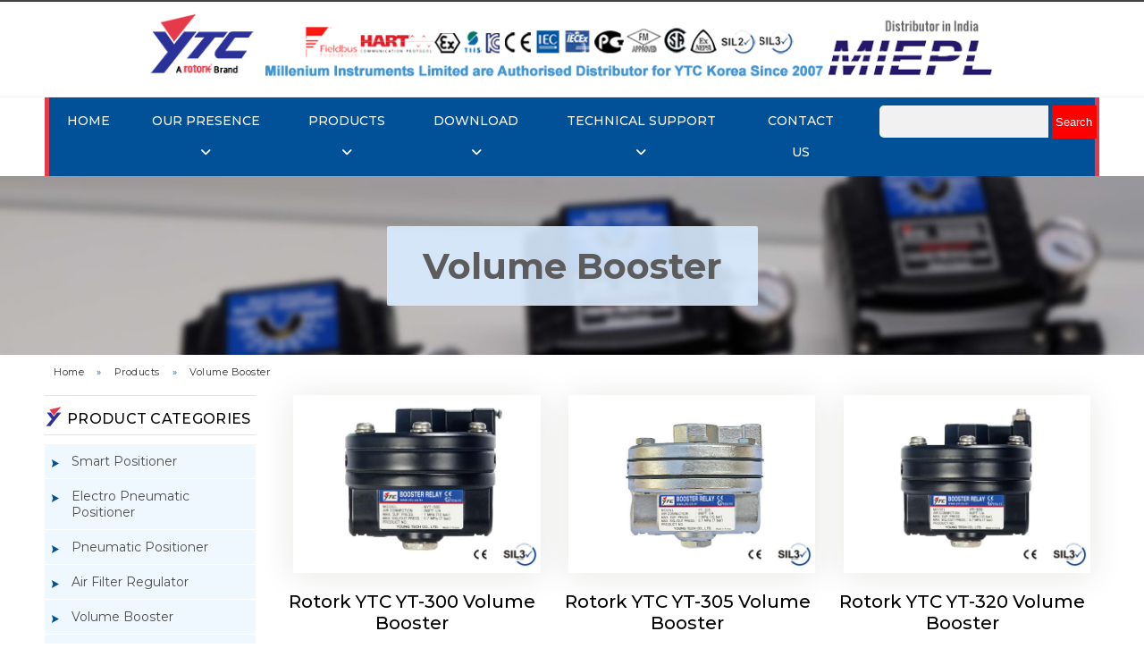

--- FILE ---
content_type: text/html; charset=utf-8
request_url: https://www.ytcindia.com/Link-description/volume-booster-/medium-size-volume-booster-suppliers-/1004/124
body_size: 14494
content:


<!DOCTYPE html>

<html xmlns="http://www.w3.org/1999/xhtml">
<head><meta name="viewport" content="width=device-width, initial-scale=1.0" /><title>
	Medium Size Volume Booster Suppliers  by YTC India
</title><link rel="stylesheet" type="text/css" href="../../../../css/template.css" /><link rel="stylesheet" type="text/css" href="../../../../css/responsive.css" /><link rel="stylesheet" type="text/css" href="../../../../css/nav.css" /><link href="../../../../css/skate.min.css" rel="stylesheet" type="text/css" /><link id="canonical" rel="canonical" href="https://www.ytcindia.com/Link-description/volume-booster-/medium-size-volume-booster-suppliers-/1004/124" /><link rel="stylesheet" href="https://use.fontawesome.com/releases/v5.7.0/css/all.css" integrity="sha384-lZN37f5QGtY3VHgisS14W3ExzMWZxybE1SJSEsQp9S+oqd12jhcu+A56Ebc1zFSJ" crossorigin="anonymous" /><link href="https://fonts.googleapis.com/css?family=Montserrat:100,200,300,400,500,600,700,800" rel="stylesheet" /><link rel="stylesheet" href="https://code.ionicframework.com/ionicons/2.0.1/css/ionicons.min.css" /><link rel="apple-touch-icon" sizes="57x57" href="../../../../favicon/apple-icon-57x57.png" /><link rel="apple-touch-icon" sizes="60x60" href="../../../../favicon/apple-icon-60x60.png" /><link rel="apple-touch-icon" sizes="72x72" href="../../../../favicon/apple-icon-72x72.png" /><link rel="apple-touch-icon" sizes="76x76" href="../../../../favicon/apple-icon-76x76.png" /><link rel="apple-touch-icon" sizes="114x114" href="../../../../favicon/apple-icon-114x114.png" /><link rel="apple-touch-icon" sizes="120x120" href="../../../../favicon/apple-icon-120x120.png" /><link rel="apple-touch-icon" sizes="144x144" href="../../../../favicon/apple-icon-144x144.png" /><link rel="apple-touch-icon" sizes="152x152" href="../../../../favicon/apple-icon-152x152.png" /><link rel="apple-touch-icon" sizes="180x180" href="../../../../favicon/apple-icon-180x180.png" /><link rel="icon" type="image/png" sizes="192x192" href="../../../../favicon/android-icon-192x192.png" /><link rel="icon" type="image/png" sizes="32x32" href="../../../../favicon/favicon-32x32.png" /><link rel="icon" type="image/png" sizes="96x96" href="../../../../favicon/favicon-96x96.png" /><link rel="icon" type="image/png" sizes="16x16" href="../../../../favicon/favicon-16x16.png" /><link rel="manifest" href="/manifest.json" /><meta name="msapplication-TileColor" content="#ffffff" /><meta name="msapplication-TileImage" content="/ms-icon-144x144.png" /><meta name="theme-color" content="#ffffff" /><link rel="preconnect" href="https://fonts.googleapis.com" /><link rel="preconnect" href="https://fonts.gstatic.com" crossorigin="" /><link href="https://fonts.googleapis.com/css2?family=Ephesis&amp;display=swap" rel="stylesheet" />
    <script src="https://kit.fontawesome.com/f45daa8e40.js" crossorigin="anonymous"></script>
    <script src="https://ytcindia.com/js/jquery-latest.min.js" type="text/javascript"></script>
    <style>
        .screen {
            max-width: 1180px;
            height: auto;
            margin: auto;
        }


        .head_line_2 {
            background-color: #001026;
            color: #fff;
            font-size: 18px;
            font-weight: bold;
            letter-spacing: 0.8px;
            margin: auto;
            padding-bottom: 10px;
            padding-top: 10px;
            text-align: left;
            width: 100%;
        }

        .sub_footer1 {
            border: 1px solid #c2c2c2;
            box-sizing: border-box;
            height: auto;
            margin: auto auto 20px;
            width: 100%;
        }

        .text1 a {
            color: black;
        }

        .box_1 {
            border: 0 solid #000;
            float: left;
            font-size: 20px;
            height: auto;
            letter-spacing: 0.9px;
            margin-right: 6%;
            padding: 5px 10px 10px;
            text-align: center;
            width: 25%;
        }
    </style>
	<!-- Global site tag (gtag.js) - Google Analytics -->
<script async src="https://www.googletagmanager.com/gtag/js?id=G-R6Y0ZKRFLV"></script>
<script>
  window.dataLayer = window.dataLayer || [];
  function gtag(){dataLayer.push(arguments);}
  gtag('js', new Date());

  gtag('config', 'G-R6Y0ZKRFLV');
</script>
    
<meta name="description" content="Medium Size Volume Booster Suppliers, Dealers, Suppliers, Manufactures,Whole Sellers, Exporters and Contractors in Sikkim, Uttarakhand, Punjab, Madhya Pradesh, Andhra Pradesh, Jharkhand, Meghalaya, Arunachal Pradesh, West Bengal, Delhi, Rajasthan, Tripura, Bihar, Karnataka, Jammu &amp; Kashmir, Orissa, Kerala, Haryana, Manipur, Assam, Maharashtra, Uttar Pradesh, Nagaland, Chhattisgarh, Gujarat, Goa, Mizoram, Tamil Nadu, Noida, Uttar Pradesh, Delhi NCR.Reviews For Medium Size Volume Booster Suppliers, .For any Enquiry Call YTC India at Contact Number : +91-11-65094516, Email at : info@ytcindia.com, " /><meta name="keywords" content="Medium Size Volume Booster Suppliers, Volume Booster,  by YTC India " /></head>
<body>
    <form method="post" action="./124?CategoryName=volume-booster-&amp;LinkTitle=medium-size-volume-booster-suppliers-&amp;LinkId=1004&amp;CategoryId=124" id="form1">
<div class="aspNetHidden">
<input type="hidden" name="__VIEWSTATE" id="__VIEWSTATE" value="/[base64]/////D2QFHGN0bDAwJGRkbF9DbG91ZGxpbmtzY2F0ZWdvcnkPFCsADmRkZAICZGRkPCsACQACCWRkZGYC/////w9kBSdjdGwwMCRDb250ZW50UGxhY2VIb2xkZXIxJExpc3RWaWV3X1BkY3QPFCsADmRkZGRkZGQ8KwAGAAIGZGRkZgL/////D2SJ0ZYnkNbqLQvfpQBuPMeCr1/sJA==" />
</div>

<div class="aspNetHidden">

	<input type="hidden" name="__VIEWSTATEGENERATOR" id="__VIEWSTATEGENERATOR" value="04C441A7" />
	<input type="hidden" name="__EVENTVALIDATION" id="__EVENTVALIDATION" value="/wEdAAPwDoBTqe9cA2H6FanaPr/+25ZbXZQkqL+8NR1VM0iyBhmjIp4vM9TEssIC8JSOSTkhLW1lal3m20fui810Y07qUxKPBA==" />
</div>
        <div>
            <div class="screen2">
                <div class="line"></div>
                <div class="header">
                    <div class="screen">
                        <div class="logo">
                            <a href="https://ytcindia.com">
                                <img src='/images/top.png' width="100%" height="auto" /></a>
                        </div>

                    </div>
                </div>

                <div class="screen">
                </div>
                <div class="clearfix"></div>
            </div>

            <div class="screen">
                <div class="navigation_bg">

                    <nav>
                        <a href="#"><i class="fa fa-bars fa-2x"></i></a>
                        <ul>
                            <li><a href="https://ytcindia.com">Home</a></li>
                            <li><a href="#">Our Presence  <i class="fas fa-angle-down"></i></a>
                                <ul>
                                    <li><a href='/customers-across-india'><span>Customers Across The India</span></a> </li>
                                    <li><a href='/customers-around-world'><span>Customers around World</span></a></li>

                                </ul>

                            </li>

                            <li><a href='/products'>Products  <i class="fas fa-angle-down"></i></a>
                                <ul>

                                    <li><a href="https://www.ytcindia.com/product-listing/smart-positioner/1">
                                        <span>Smart Positioner</span></a> </li>

                                    <li><a href='/product-listing/-electro-pneumatic-positioner-/2'>
                                        <span>Electro Pneumatic Positioner </span></a></li>

                                    <li><a href='/product-listing/pneumatic-positioner/3'>
                                        <span>Pneumatic Positioner</span></a> </li>

                                    <li><a href='/product-listing/-air-filter-regulator/4'>
                                        <span>Air Filter Regulator</span></a> </li>

                                    <li><a href='/product-listing/-volume-booster-/5'>
                                        <span>Volume Booster </span></a></li>

                                    <li><a href='/product-listing/-lock-up-valve-/6'>
                                        <span>Lock Up Valve </span></a></li>

                                    <li><a href='/product-listing/snap-acting-relay/7'>
                                        <span>Snap Acting Relay</span></a> </li>

                                    <li><a href='/product-listing/solenoid-valve/8'>
                                        <span>Solenoid Valve</span></a> </li>

                                    <li><a href='/product-listing/-position-transmitter-/9'>
                                        <span>Position Transmitter </span></a></li>

                                    <li><a href='/product-listing/-limit-switch-box-/10'>
                                        <span>Limit Switch Box </span></a></li>

                                    <li><a href='/product-listing/-i/p-converter-/11'>
                                        <span>I/P Converter </span></a></li>

                                    <li><a href='/product-listing/fluid-power-actuators/12'>
                                        <span>Fluid Power Actuators</span></a> </li>

                                    <li><a href='/product-listing/manual-valve-applications/13'>
                                        <span>Manual Valve Applications</span></a> </li>


                                </ul>
                            </li>


                            <li><a href="javascript:void(0)">Download <i class="fas fa-angle-down"></i></a>
                                <ul>
                                    <li><a href='/catalog'><span>Catalog</span></a> </li>
                                    <li><a href='/manual'><span>Manual</span></a></li>
                                    <li><a href='/certifications'><span>Certification</span></a></li>
                                    <li><a href='/approval-drawing'><span>Approval Drawing</span></a></li>
                                    <li><a href='/wiring-diagram'><span>Wiring Diagram</span></a></li>
                                </ul>

                            </li>
                            <li><a href="javascript:void(0)">Technical Support <i class="fas fa-angle-down"></i></a>
                                <ul>
                                    <li><a href='/installation'><span>Installation</span></a> </li>
                                    <li><a href='/trouble-shooting'><span>Trouble Shooting</span></a></li>
                                    <li><a href='/a-s-request'><span>A/S Request</span></a></li>
                                </ul>
                            </li>

                            <li><a href='/contact-us'>Contact Us </a></li>

                            <li>
                                 <div class="example" style="margin: auto; max-width: 250px">
                                
                                    <input name="ctl00$txt_Search" type="text" id="txt_Search" />
                                <input type="submit" name="ctl00$btn_Search" value="Search" id="btn_Search" AlternateText="Search" style="border:none; background-color:red; width: 50px; padding:11px 3px; color:white;" />
                            </div>
                            </li>

                        </ul>
                    </nav>
                    <div class="clearfix"></div>
                </div>

                <div class="clearfix"></div>

            </div>
            
    <div>
        <div class="banner_full" style="background: url(/images/prodcut.jpg) top center no-repeat; background-size: cover;">
            <div class="banner_text2">
                Volume Booster              
                <br />
                <div class="clearfix"></div>
            </div>
        </div>
    </div>
    <div>
        <div class="screen">
            <div class="site_map">
                <ul>
                   <li><a href="https://www.ytcindia.com">Home</a></li>
                    <li>»</li>
                    <li><a href="https://www.ytcindia.com/products">Products</a></li>
                    <li>»</li>
                    <li><a href="javascript:void(0)">Volume Booster               </a></li>
                </ul>
                </ul>
            </div>
        </div>
        <div class="screen" style="margin: 0px auto;">
            <div class="left_part_listing">
                <div class="refind">PRODUCT CATEGORIES</div>
                <div id="contentLeft">
                    <ul id="leftNavigation">
                        
                                <li><a href='/product-listing/smart-positioner------------/1'>

                                    Smart Positioner            </a> </li>
                            
                                <li><a href='/product-listing/electro-pneumatic-positioner/2'>

                                    Electro Pneumatic Positioner</a> </li>
                            
                                <li><a href='/product-listing/pneumatic-positioner--------/3'>

                                    Pneumatic Positioner        </a> </li>
                            
                                <li><a href='/product-listing/air-filter-regulator--------/4'>

                                    Air Filter Regulator        </a> </li>
                            
                                <li><a href='/product-listing/volume-booster--------------/5'>

                                    Volume Booster              </a> </li>
                            
                                <li><a href='/product-listing/lock-up-valve---------------/6'>

                                    Lock Up Valve               </a> </li>
                            
                                <li><a href='/product-listing/snap-acting-relay-----------/7'>

                                    Snap Acting Relay           </a> </li>
                            
                                <li><a href='/product-listing/solenoid-valve--------------/8'>

                                    Solenoid Valve              </a> </li>
                            
                                <li><a href='/product-listing/position-transmitter--------/9'>

                                    Position Transmitter        </a> </li>
                            
                                <li><a href='/product-listing/limit-switch-box------------/10'>

                                    Limit Switch Box            </a> </li>
                            
                                <li><a href='/product-listing/i/p-converter---------------/11'>

                                    I/P Converter               </a> </li>
                            
                                <li><a href='/product-listing/fluid-power-actuators-------/12'>

                                    Fluid Power Actuators       </a> </li>
                            
                                <li><a href='/product-listing/manual-valve-applications---/13'>

                                    Manual Valve Applications   </a> </li>
                            
                                <li><a href='/product-listing/bifold/14'>

                                    Bifold</a> </li>
                            
                                <li><a href='/product-listing/fairchild/15'>

                                    Fairchild</a> </li>
                            
                                <li><a href='/product-listing/midland/16'>

                                    Midland</a> </li>
                            
                                <li><a href='/product-listing/soldo-controls/17'>

                                    Soldo Controls</a> </li>
                            
                        

                    </ul>
                    <div class="clearfix"></div>
                </div>
            </div>
            <div class="right_part_listing">
                <div class="product_container">
                    
                            <tr id="ContentPlaceHolder1_ListView_Pdct_ctrl0_itemPlaceholderContainer">
	
                            <div class="prodcuts_blog">
                                <div class="hover_box">
                                    <img src='https://www.ytcindia.com/product_image/18product_image1.jpg' width="100%" alt='Rotork YTC Volume Booster' title='Rotork YTC Volume Booster' />
                                    <div class="hover_content">
                                        <h2>Rotork YTC YT-300 Volume Booster </h2>
                                        <p></p>
                                        <ul class="social_link">
                                            <li style="font-size: 15px; color: #fff;"><a href='/product-description/rotork-ytc-yt-300/rotork-ytc-volume-booster/volume-booster/18'>Explore More <i class="fa fa-angle-right" style="vertical-align: middle; font-size: 20px; color: #fff;"></i></a></li>
                                        </ul>
                                    </div>
                                </div>
                                <h4 class="h4" align="center">Rotork YTC YT-300 Volume Booster </h4>
                                <div class="button1" align="center" style="padding-top: 10px;"><a href='/product-description/rotork-ytc-yt-300/rotork-ytc-volume-booster/volume-booster/18'>View Details </a></div>
                                <div class="clearfix"></div>
                            </div>
                        </tr>

                        
                            <tr id="ContentPlaceHolder1_ListView_Pdct_ctrl1_itemPlaceholderContainer">
	
                            <div class="prodcuts_blog">
                                <div class="hover_box">
                                    <img src='https://www.ytcindia.com/product_image/19product_image1.jpg' width="100%" alt='Rotork YTC Volume Booster' title='Rotork YTC Volume Booster' />
                                    <div class="hover_content">
                                        <h2>Rotork YTC YT-305 Volume Booster </h2>
                                        <p></p>
                                        <ul class="social_link">
                                            <li style="font-size: 15px; color: #fff;"><a href='/product-description/rotork-ytc-yt-305/rotork-ytc-volume-booster/volume-booster/19'>Explore More <i class="fa fa-angle-right" style="vertical-align: middle; font-size: 20px; color: #fff;"></i></a></li>
                                        </ul>
                                    </div>
                                </div>
                                <h4 class="h4" align="center">Rotork YTC YT-305 Volume Booster </h4>
                                <div class="button1" align="center" style="padding-top: 10px;"><a href='/product-description/rotork-ytc-yt-305/rotork-ytc-volume-booster/volume-booster/19'>View Details </a></div>
                                <div class="clearfix"></div>
                            </div>
                        </tr>

                        
                            <tr id="ContentPlaceHolder1_ListView_Pdct_ctrl2_itemPlaceholderContainer">
	
                            <div class="prodcuts_blog">
                                <div class="hover_box">
                                    <img src='https://www.ytcindia.com/product_image/20product_image1.jpg' width="100%" alt='Rotork YTC Volume Booster' title='Rotork YTC Volume Booster' />
                                    <div class="hover_content">
                                        <h2>Rotork YTC YT-320 Volume Booster </h2>
                                        <p></p>
                                        <ul class="social_link">
                                            <li style="font-size: 15px; color: #fff;"><a href='/product-description/rotork-ytc-yt-320/rotork-ytc-volume-booster/volume-booster/20'>Explore More <i class="fa fa-angle-right" style="vertical-align: middle; font-size: 20px; color: #fff;"></i></a></li>
                                        </ul>
                                    </div>
                                </div>
                                <h4 class="h4" align="center">Rotork YTC YT-320 Volume Booster </h4>
                                <div class="button1" align="center" style="padding-top: 10px;"><a href='/product-description/rotork-ytc-yt-320/rotork-ytc-volume-booster/volume-booster/20'>View Details </a></div>
                                <div class="clearfix"></div>
                            </div>
                        </tr>

                        
                            <tr id="ContentPlaceHolder1_ListView_Pdct_ctrl3_itemPlaceholderContainer">
	
                            <div class="prodcuts_blog">
                                <div class="hover_box">
                                    <img src='https://www.ytcindia.com/product_image/21product_image1.jpg' width="100%" alt='Rotork YTC Volume Booster' title='Rotork YTC Volume Booster' />
                                    <div class="hover_content">
                                        <h2>Rotork YTC YT-325 Volume Booster </h2>
                                        <p></p>
                                        <ul class="social_link">
                                            <li style="font-size: 15px; color: #fff;"><a href='/product-description/rotork-ytc-yt-325/rotork-ytc-volume-booster/volume-booster/21'>Explore More <i class="fa fa-angle-right" style="vertical-align: middle; font-size: 20px; color: #fff;"></i></a></li>
                                        </ul>
                                    </div>
                                </div>
                                <h4 class="h4" align="center">Rotork YTC YT-325 Volume Booster </h4>
                                <div class="button1" align="center" style="padding-top: 10px;"><a href='/product-description/rotork-ytc-yt-325/rotork-ytc-volume-booster/volume-booster/21'>View Details </a></div>
                                <div class="clearfix"></div>
                            </div>
                        </tr>

                        
                            <tr id="ContentPlaceHolder1_ListView_Pdct_ctrl4_itemPlaceholderContainer">
	
                            <div class="prodcuts_blog">
                                <div class="hover_box">
                                    <img src='https://www.ytcindia.com/product_image/22product_image1.jpg' width="100%" alt='Rotork YTC Volume Booster' title='Rotork YTC Volume Booster' />
                                    <div class="hover_content">
                                        <h2>Rotork YTC YT-310 Volume Booster </h2>
                                        <p></p>
                                        <ul class="social_link">
                                            <li style="font-size: 15px; color: #fff;"><a href='/product-description/rotork-ytc-yt-310/rotork-ytc-volume-booster/volume-booster/22'>Explore More <i class="fa fa-angle-right" style="vertical-align: middle; font-size: 20px; color: #fff;"></i></a></li>
                                        </ul>
                                    </div>
                                </div>
                                <h4 class="h4" align="center">Rotork YTC YT-310 Volume Booster </h4>
                                <div class="button1" align="center" style="padding-top: 10px;"><a href='/product-description/rotork-ytc-yt-310/rotork-ytc-volume-booster/volume-booster/22'>View Details </a></div>
                                <div class="clearfix"></div>
                            </div>
                        </tr>

                        
                            <tr id="ContentPlaceHolder1_ListView_Pdct_ctrl5_itemPlaceholderContainer">
	
                            <div class="prodcuts_blog">
                                <div class="hover_box">
                                    <img src='https://www.ytcindia.com/product_image/23product_image1.jpg' width="100%" alt='Rotork YTC Volume Booster' title='Rotork YTC Volume Booster' />
                                    <div class="hover_content">
                                        <h2>Rotork YTC YT-315 Volume Booster </h2>
                                        <p></p>
                                        <ul class="social_link">
                                            <li style="font-size: 15px; color: #fff;"><a href='/product-description/rotork-ytc-yt-315/rotork-ytc-volume-booster/volume-booster/23'>Explore More <i class="fa fa-angle-right" style="vertical-align: middle; font-size: 20px; color: #fff;"></i></a></li>
                                        </ul>
                                    </div>
                                </div>
                                <h4 class="h4" align="center">Rotork YTC YT-315 Volume Booster </h4>
                                <div class="button1" align="center" style="padding-top: 10px;"><a href='/product-description/rotork-ytc-yt-315/rotork-ytc-volume-booster/volume-booster/23'>View Details </a></div>
                                <div class="clearfix"></div>
                            </div>
                        </tr>

                        
                      <h4 style="font-size: 11px; height: 9px; color: Gray;">Listed in <span id="div_text" style="color: Gray; text-decoration: none;">
                    Volume Booster</span> by YTC India.
                </h4>
                <p class="text_format" style="text-align: justify; height: auto;">
                    
                </p>
                <br />
                <p style="text-transform: capitalize; font-size: 12px;">
                    Medium Size Volume Booster Suppliers
                                                                                . For more detail click <a style="text-decoration: none;" href=''>Volume Booster</a>
                </p>
                <p style="color: #46B4FD; font-size: 12px; ">
                    For any Enquiry Call YTC India at Contact Number : <a href="tel:+911165094516"
                        style="color: #46B4FD; text-decoration: none;">+9111
                                                                                   65094516</a>, Email at : <a href="mailto:info@ytcindia.com
" style="color: #46B4FD; text-decoration: none;">
                                                                                       info@ytcindia.com
</a>
                </p>
                </div>
            </div>
            <div class="clearfix"></div>
        </div>
    </div>




    <div class="clearfix"></div>

            <div style="background: #fff; padding: 0px 0px; margin: 10px auto;">











                
                <div class="clearfix"></div>

                <div class="screen">
                    <div class="sec-title">
                    </div>

                </div>

                <div class="clearfix">&nbsp;</div>
                <div class="clearfix">&nbsp;</div>
                <div class="clearfix">&nbsp;</div>

                 <div class="clearfix">&nbsp;</div>
            <div class="screen" style="margin: 70px auto;">

                <div class="content_part_main_bg">

                    <div id="div_masterpage" class="Screen">

                        <div class="head_line_2">
                            <span style="margin: 8px;">Tagged Popular Searches</span>
                        </div>
                        <div class="sub_footer1">
                            
                                    
                                    <div id="ddl_Cloudlinkscategory_ctrl0_GroupItemPlaceholder" class="box_1">
                                        
                                    <div class="text1">
                                        <a href='/Link-description/ep-converter-/ep-converter-manufacturers-/422/106'
                                            title="Ep Converter Manufacturers                                                                       ">
                                            Ep Converter                                    
                                        </a>
                                    </div>
                                
                                    <div class="text1">
                                        <a href='/Link-description/ip-converter-/explosion-proof-type-ip-converter-catalogue-catalog-/1406/130'
                                            title="Explosion Proof Type Ip Converter Catalogue / Catalog                                            ">
                                            Ip Converter                                    
                                        </a>
                                    </div>
                                
                                    </div>
                                
                                    <div id="ddl_Cloudlinkscategory_ctrl1_GroupItemPlaceholder" class="box_1">
                                        
                                    <div class="text1">
                                        <a href='/Link-description/rotork-ytc-positioner-valves-and-regulators-/control-valve-manufacturers-/1445/131'
                                            title="Control Valve Manufacturers                                                                      ">
                                            Rotork YTC Positioner Valves And Regulators     
                                        </a>
                                    </div>
                                
                                    <div class="text1">
                                        <a href='/Link-description/smart-positioner-/smart-positioner-suppliers-/407/102'
                                            title="Smart Positioner Suppliers                                                                       ">
                                            Smart Positioner                                
                                        </a>
                                    </div>
                                
                                    </div>
                                
                                    <div id="ddl_Cloudlinkscategory_ctrl2_GroupItemPlaceholder" class="box_1">
                                        
                                    <div class="text1">
                                        <a href='/Link-description/miniature-air-regulator-/miniature-air-regulator-dealers-/285/72'
                                            title="Miniature Air Regulator Dealers                                                                  ">
                                            Miniature Air Regulator                         
                                        </a>
                                    </div>
                                
                                    <div class="text1">
                                        <a href='/Link-description/smart-positioner-/rotork-ytc-yt2600-manual-/692/120'
                                            title="Rotork Ytc Yt2600  Manual                                                                        ">
                                            Smart Positioner                                
                                        </a>
                                    </div>
                                
                                    </div>
                                
                                    <div id="ddl_Cloudlinkscategory_ctrl3_GroupItemPlaceholder" class="box_1">
                                        
                                    <div class="text1">
                                        <a href='/Link-description/pneumatic-actuated-valves-/pneumatic-actuated-valves-exporters-/296/74'
                                            title="Pneumatic Actuated Valves Exporters                                                              ">
                                            Pneumatic Actuated Valves                       
                                        </a>
                                    </div>
                                
                                    <div class="text1">
                                        <a href='/Link-description/air-filter-regulator-/air-filter-regulator-manual-/930/123'
                                            title="Air Filter Regulator Manual                                                                      ">
                                            Air Filter Regulator                            
                                        </a>
                                    </div>
                                
                                    </div>
                                
                                    <div id="ddl_Cloudlinkscategory_ctrl4_GroupItemPlaceholder" class="box_1">
                                        
                                    <div class="text1">
                                        <a href='/Link-description/rotork-ytc-positioner-valves-and-regulators-/pneumatic-valve-actuator-/1757/131'
                                            title="Pneumatic Valve Actuator                                                                         ">
                                            Rotork YTC Positioner Valves And Regulators     
                                        </a>
                                    </div>
                                
                                    </div>
                                
                                
                            <div class="clearfix">
                                &nbsp;
                            </div>
                        </div>
                    </div>
                    <div class="content_part_main_bg">
                        <div class="Screen">
                            <div class="head_line_2">
                                <span style="margin: 8px;">Related Search</span>
                            </div>
                            <div class="sub_footer1">
                                
                                        
                                        <div id="ListView1_ctrl0_GroupItemPlaceholder" class="box_1">
                                            
                                        <div class="text1">
                                            <a title="Pneumatic Cylinders Exporters                                                                    " href='/Link-description/double-acting-pneumatic-cylinder-/pneumatic-cylinders-exporters-/8/2'>
                                                Pneumatic Cylinders Exporters                                                                    </a>
                                        </div>
                                    
                                        </div>
                                    
                                        <div id="ListView1_ctrl1_GroupItemPlaceholder" class="box_1">
                                            
                                        <div class="text1">
                                            <a title="Water Pressure Regulator Suppliers                                                               " href='/Link-description/pneumatic-actuator-system-/water-pressure-regulator-suppliers-/75/19'>
                                                Water Pressure Regulator Suppliers                                                               </a>
                                        </div>
                                    
                                        </div>
                                    
                                        <div id="ListView1_ctrl2_GroupItemPlaceholder" class="box_1">
                                            
                                        <div class="text1">
                                            <a title="Electromechanical Linear Actuator Dealers                                                        " href='/Link-description/lock-up-valve-/electromechanical-linear-actuator-dealers-/125/32'>
                                                Electromechanical Linear Actuator Dealers                                                        </a>
                                        </div>
                                    
                                        </div>
                                    
                                    
                                
                                <div class="clearfix">
                                </div>
                            </div>
                        </div>
                    </div>
                    
                    <div class="Screen" style="font-size: 13px; font-family: 'Montserrat', sans-serif;">

                        <div style="font-weight: 800; font-size: 14px;">We are authorised stockist, distributor, suppliers and traders of the following Rotork YTC range </div>

                        <br />
                        <br />
                        <div>
                            Rotork YTC Smart Valve Positioner
ROTORK YTC YT-3300 SMART POSITIONER, ROTORK YTC YT-3350 SMART POSITIONER, ROTORK YTC YT-3303 SMART POSITIONER, ROTORK YTC YT-3301 SMART POSITIONER, ROTORK YTC YT-3400, ROTORK YTC YT-3450 SMART POSITIONER, ROTORK YTC YT-2500, ROTORK YTC YT-2550 SMART POSITIONER, ROTORK YTC YT-2501 SMART POSITIONER, ROTORK YTC YT-2600 SMART POSITIONER, ROTORK YTC YT-2700 SMART POSITIONER, ROTORK YTC YT-2300 SMART POSITIONER, ROTORK YTC YT-2400 SMART POSITIONER
                        </div>
                        <br />

                        <div>
                            Rotork YTC Electro Pneumatic Positioner
ROTORK YTC YT-1050 ELECTRO PNEUMATIC POSITIONER, ROTORK YTC YT-1000R ELECTRO PNEUMATIC POSITIONER, ROTORK YTC YT-1000L ELECTRO PNEUMATIC POSITIONER
                        </div>
                        <br />

                        <div>
                            Rotork YTC Pneumatic Positioner
ROTORK YTC YT-1200L PNEUMATIC POSITIONER, ROTORK YTC YT-1200R PNEUMATIC POSITIONER
                        </div>
                        <br />


                        <div>
                            Rotork YTC Air Filter Regulator
ROTORK YTC YT-200, ROTORK YTC YT-205 AIR FILTER REGULATOR, ROTORK YTC YT-220, ROTORK YTC YT-225 AIR FILTER REGULATOR
                        </div>

                        <br />

                        <div>
                            Rotork YTC Volume Booster
ROTORK YTC YT-320 VOLUME BOOSTER, ROTORK YTC YT-300 VOLUME BOOSTER, ROTORK YTC YT-305 VOLUME BOOSTER, ROTORK YTC YT-325 VOLUME BOOSTER, ROTORK YTC YT-310 VOLUME BOOSTER, ROTORK YTC YT-315 VOLUME BOOSTER
                        </div>
                        <br />

                        <div>
                            Rotork YTC Lock Up Valve
ROTORK YTC YT-400 LOCK UP VALVE, ROTORK YTC YT-430 LOCK UP VALVE, ROTORK YTC YT-405 LOCK UP VALVE
                        </div>

                        <br />

                        <div>
                            Rotork YTC Snap Acting Relay
ROTORK YTC YT-520 SNAP ACTING RELAY, ROTORK YTC YT-530 SNAP ACTING RELAY, ROTORK YTC YT-525 SNAP ACTING RELAY
                        </div>
                        <br />


                        <div>
                            Rotork YTC Solenoid Valve
ROTORK YTC YT-700S SOLENOID VALVE, ROTORK YTC YT-700D SOLENOID VALVE
                        </div>
                        <br />


                        <div>
                            Rotork YTC Smart Position Transmitter
ROTORK SPTM-5V POSITION TRANSMITTER, ROTORK YTC SPTM-6V POSITION TRANSMITTER
                        </div>
                        <br />


                        <div>
                            Rotork YTC limit Switch
ROTORK YTC YT-850 LIMIT SWITCH BOX, ROTORK YTC YT-875 LIMIT SWITCH BOX, ROTORK YTC YT-870 LIMIT SWITCH BOX
                        </div>

                        <br />

                        <div>
                            Rotork YTC I/P Converter
ROTORK YTC YT-940 I/P CONVERTER
                        </div>

                    </div>
                </div>

            </div>
            <div class="clearfix">&nbsp;</div>
                <div class="footer-bg">
                    <div class="footer">


                        <div class="footer-box1">
                            <div class="footer-title">Main Links</div>
                            <div>&nbsp;</div>
                            <div class="widget widget_services">
                                <ul>
                                    <li><a href="https://www.ytcindia.com">Home</a></li>


                                    <li><a href='/blog'>Blog</a></li>
                                    <li><a href='/contact-us'>Contact Us </a></li>
									<li><a href='/sitemap'>Sitemap </a></li>
                                </ul>
                            </div>
                            <div>&nbsp;</div>
                            <div class="footer-title">Download</div>
                            <div>&nbsp;</div>
                            <div class="widget widget_services">
                                <ul>
                                    <li><a href='/catalog'><span>Catalog</span></a> </li>
                                    <li><a href='/manual'><span>Manual</span></a></li>
                                    <li><a href='/certifications'><span>Certification</span></a></li>
                                    <li><a href='/approval-drawing'><span>Approval Drawing</span></a></li>
                                    <li><a href='/wiring-diagram'><span>Wiring Diagram</span></a></li>
                                </ul>


                            </div>
                        </div>






                        <div class="footer-box1">
                            <div class="footer-title">Products</div>
                            <div>&nbsp;</div>
                            <div class="widget widget_services">
                                <ul>

                                    <li><a href='/product-listing/-electro-pneumatic-positioner-/1'>
                                        <span>Smart Positioner</span></a> </li>

                                    <li><a href='/product-listing/-electro-pneumatic-positioner-/2'>
                                        <span>Electro Pneumatic Positioner </span></a></li>

                                    <li><a href='/product-listing/pneumatic-positioner/3'>
                                        <span>Pneumatic Positioner</span></a> </li>

                                    <li><a href='/product-listing/-air-filter-regulator/4'>
                                        <span>Air Filter Regulator</span></a> </li>

                                    <li><a href='/product-listing/-volume-booster-/5'>
                                        <span>Volume Booster </span></a></li>

                                    <li><a href='/product-listing/-lock-up-valve-/6'>
                                        <span>Lock Up Valve </span></a></li>




                                </ul>
                            </div>
                        </div>


                        <div class="footer-box1">

                            <div>&nbsp;</div>
                            <div class="widget widget_services">
                                <ul>



                                    <li><a href='/product-listing/snap-acting-relay/7'>
                                        <span>Snap Acting Relay</span></a> </li>

                                    <li><a href='/product-listing/solenoid-valve/8'>
                                        <span>Solenoid Valve</span></a> </li>

                                    <li><a href='/product-listing/-position-transmitter-/9'>
                                        <span>Position Transmitter </span></a></li>

                                    <li><a href='/product-listing/-limit-switch-box-/10'>
                                        <span>Limit Switch Box </span></a></li>

                                    <li><a href='/product-listing/-i/p-converter-/11'>
                                        <span>I/P Converter </span></a></li>

                                    <li><a href='/product-listing/fluid-power-actuators/12'>
                                        <span>Fluid Power Actuators</span></a> </li>

                                    <li><a href='/product-listing/manual-valve-applications/1012'>
                                        <span>Manual Valve Applications</span></a> </li>


                                </ul>

                            </div>
                        </div>


                        <div class="footer-box1">
                            <div class="footer-title">Teachnical Support </div>
                            <div>&nbsp;</div>
                            <div class="widget widget_services">
                                <ul>
                                    <li><a href='/installation'><span>Installation</span></a> </li>
                                    <li><a href='/trouble-shooting'><span>Trouble Shooting</span></a></li>
                                    <li><a href='/a-s-request'><span>A/S Request</span></a></li>
                                </ul>
                            </div>
                        </div>

                        <div class="footer-box1">

                            <div class="footer-title">Our Presence</div>


                            <div>&nbsp;</div>
                            <div class="widget widget_services">
                                <ul>
                                    <li><a href='/customers-across-india'>Customers Across India</a></li>
                                    <li><a href='/customers-around-world'>Customers Around World</a></li>

                                </ul>
                                <div>&nbsp;</div>
                                <div class="footer-title">Social Links</div>


                                <div>&nbsp;</div>
                                <ul class="social-icons social-square social-darkest">
                                    <li><a href="#" target="_blank"><i class="fab fa-facebook-f"></i></a></li>
                                    <li><a href="#"><i class="fab fa-twitter"></i></a></li>
                                    <!-- <li><a href="https://plus.google.com/u/0/102125213919346453391" target="_blank"><i class="fab fa-linkedin-in"></i></a> </li>-->

                                    <li><a href="#" target="_blank"><i class="fab fa-google-plus-g"></i></a></li>
                                    <li><a href="#" target="_blank"><i class="fab fa-youtube"></i></a></li>
                                    <li><a href="#" target="_blank"><i class="fab fa-instagram"></i></a></li>
                                </ul>
                            </div>
                        </div>
                        <div class="clearfix">&nbsp;</div>
                        <div class="clearfix">&nbsp;</div>
                        <div class="bg_footer_info">
                            <div class="footer-info">
                                <div class="icon-sm"><span class="icon-cell  text-primary"><i class="fas fa-map-marker-alt"></i></span></div>
                                <div class="icon-content"><strong>101, ‘Dwarkashish’ ,  </strong><span>A-158, Vikas Marg, Shakarpur, Delhi-110092</span> </div>
                            </div>
                        </div>
                        <div class="bg_footer_info">
                            <div class="footer-info">
                                <div class="icon-sm"><span class="icon-cell  text-primary"><i class="fas fa-phone"></i></span></div>
                                <div class="icon-content"><strong>Phone Number</strong> <span>+91-11-455 729 46</span> </div>
                            </div>
                        </div>
                        <div class="bg_footer_info">
                            <div class="footer-info">
                                <div class="icon-sm"><span class="icon-cell  text-primary"><i class="fas fa-envelope"></i></span></div>
                                <div class="icon-content"><strong>Email Address </strong><span>info@ytcindia.com</span> </div>
                            </div>
                        </div>

                        <div class="bg_footer_info">
                            <div class="footer-info">
                                <div class="icon-sm"><span class="icon-cell  text-primary"><i class="fas fa-globe"></i></span></div>
                                <div class="icon-content"><strong>Website </strong><span>www.ytcindia.com</span> </div>
                            </div>
                        </div>

                        <div style="padding-top: 2px; padding-bottom: 2px;">
                            <div class="clearfix"></div>
                        </div>
                        <div class="clearfix"></div>
                    </div>
                    <div style="padding: 5px 0px;">
                        <div class="copyright">
                            <div class="location">© YTC India. All Rights Reserved 2018</div>
                            <div class="clearfix"></div>
                        </div>
                        <div class="clearfix"></div>
                    </div>
                    <div class="clearfix"></div>
                </div>
                <div class="clearfix"></div>
            </div>
        </div>
    </form>
    <script type="text/javascript" src="https://code.jquery.com/jquery-1.7.1.min.js"></script>
    <script src="https://ytcindia.com/js/script-nav.js"></script>

    <script>



        $(function () {
            var responsiveWidth = 990;
            var _widthResize;

            $(window).resize(function () {
                _widthResize = $(this).width() > responsiveWidth;
            }).resize();

            $('.navBox >ul >li').hover(function () {
                if (_widthResize) {
                    var _this = $(this);
                    _this.addClass('active').children('.dropNav').stop(true, true).slideDown(300);
                }
            }, function () {
                if (_widthResize) {
                    $(this).removeClass('active').children('.dropNav').stop(true, true).hide();
                }
            });

            $('.dropNav').parent('li').click(function (e) {
                if (!_widthResize) {
                    $(this).children('.dropNav').stop(true, true).slideToggle(300);
                    e.preventDefault();
                }
            });

            $("#openPageslide").sideNav();

        });




        $(window).load(function () {
            $("#flexiselDemo1").flexisel();
            $("#flexiselDemo2").flexisel({
                enableResponsiveBreakpoints: true,
                responsiveBreakpoints: {
                    portrait: {
                        changePoint: 480,
                        visibleItems: 1
                    },
                    landscape: {
                        changePoint: 640,
                        visibleItems: 2
                    },
                    tablet: {
                        changePoint: 768,
                        visibleItems: 3
                    }
                }
            });

            $("#flexiselDemo3").flexisel({
                visibleItems: 5,
                animationSpeed: 1000,
                autoPlay: true,
                autoPlaySpeed: 3000,
                pauseOnHover: true,
                enableResponsiveBreakpoints: true,
                responsiveBreakpoints: {
                    portrait: {
                        changePoint: 480,
                        visibleItems: 1
                    },
                    landscape: {
                        changePoint: 640,
                        visibleItems: 2
                    },
                    tablet: {
                        changePoint: 768,
                        visibleItems: 3
                    }
                }
            });

            $("#flexiselDemo4").flexisel({
                clone: false
            });

        });


    </script>
    <script type="text/javascript" src="https://ytcindia.com/js/jquery.flexisel.js"></script>

    <script src="https://ytcindia.com/js/skate.js"></script>
</body>
</html>


--- FILE ---
content_type: text/css
request_url: https://www.ytcindia.com/css/template.css
body_size: 17162
content:
@charset "utf-8";
/* CSS Document */
html, body, div, span, applet, object, iframe, h1, h2, h3, h4, h5, h6, p, blockquote, pre, a, abbr, acronym, address, big, cite, code, del, dfn, em, img, ins, kbd, q, s, samp, small, strike, strong, sub, sup, tt, var, b, u, i, center, dl, dt, dd, ol, ul, li, fieldset, form, label, legend, table, caption, tbody, tfoot, thead, tr, th, td, article, aside, canvas, details, embed, figure, figcaption, footer, hgroup, menu, nav, output, ruby, section, summary, time, mark, audio, video {
	margin: 0;
	padding: 0;
	border: 0;
	font: inherit;
	font-family: 'Montserrat', sans-serif;
	font-size: 100%;
	vertical-align: baseline;
}



* {
	-moz-box-sizing: border-box;
	-webkit-box-sizing: border-box;
	box-sizing: border-box;
}

.screen {
	max-width: 1180px;
	height: auto;
	margin: auto;
}
.screen2 {
	max-width:100%;
	height: auto;
	margin: auto;
	
	
	
}

.clearfix{
	clear:both;
	
	
}
.line
{
border: groove 1px #949494;	
}

.top {
	padding: 10px 0px 15px;
	border-bottom: solid 1px #f4f4f4;
}

.top_text{
float:left; color:#575757; font-size:15px;	
	
	
}
.top_text i {
	color:#949494;
	font-size:18px;
	padding-right:10px;
	
}

.logo{
	width:80%;
	margin:auto;
	padding-top:5px;
	
	
}
.social {
	float: RIGHT;
	width: auto;
}

.scoial_icons {
	width: 34px;
	float: left;
	margin: 2px 1px;
}

.scoial_icons i {
	color:#949494;
	
	
}


.scoial_icons i:hover {
	color:#ccc;
	-webkit-transition: all 0.2s ease-out;
	transition: all 0.2s ease-out;
	
}
.header{
border-bottom: solid 1px #f4f4f4; padding:5px 0px;	
	
}

.logo_side_contet{
	 float:RIGHT;
	width:auto;
	
	
}

.call_part_social {
	float: left;
	margin: 19px 10px 10px;
	border-left: solid 1px #f4f4f4;
	border-radius: 2px;
	padding-left: 15px;
}
.call_part_social_text {
	float:right;
	
	margin-left:10px;

}.callpart_text{
	
font-size:15px; color:#015198; text-transform:uppercase;  font-weight:bold;	
}

.callpart_text_2{
	
padding-top:3px; color:#949494; letter-spacing:0.5px;
font-weight:400;
font-size:16px;	
}
.navigation_bg{
	background:url(../images/navigation.jpg) repeat;
	padding:7px 0px;
	margin:auto;

	
	
	
}


div.example input[type=text] {
  padding: 8px;
  font-size: 17px;
  border: 1px solid grey;
  float: left;
  width: 77%;
  border:none;
   border-radius:5px 0px 0px 5px;
  background: #f1f1f1;
}

div.example button {
  float: left;
  width: 20%;
  border:none !important;
  padding: 8px;
  background: #e63a4a;
  color: white;
  font-size: 17px;
  border-radius:0px 5px 5px 0px;
  border: 1px solid grey;
  border-left: none;
  cursor: pointer;
}

div.example button:hover {
  background: #0b7dda;
}

div.example::after {
  content: "";
  clear: both;
  display: table;
}


.sec-title {
	margin-top: -6px;
	padding-bottom: 43px;
	position: relative;
}
.sec-title h1 {
	position: relative;
	z-index: 1;
	font-size: 36px;
	font-weight: 700;
}

.sec-title h1::before {
	position: absolute;
	top: 19px;
	left: 0;
	width: 100%;
	height: 1px;
	content: "";
	background: #f4f4f4;
	z-index: -1;
}
.sec-title h1 span {
	background: #ffffff;
	display: inline-block;
	padding-right: 20px;
	color: #1c1c1c;
	font-size: 36px;
	font-weight: 700;
	line-height: 36px;
	text-transform: none;
	margin: 0;
}



.sec-title1 {
	margin-top: -6px;
	padding-bottom: 30px;
	position: relative;
}
.sec-title1 h1 {
	position: relative;
	z-index: 1;
	font-size: 36px;
	font-weight: 700;
}

.sec-title1 h1::before {
	position: absolute;
	top: 19px;
	left: 0;
	width: 100%;
	height: 1px;
	content: "";
	background:rgba(0,46,86,0.2);
	z-index: -1;
}
.sec-title1 h1 span {
	background:rgba(0,46,86,0.2);
	display: inline-block;
	padding-right: 20px;
	color: #fff;
	font-size: 36px;
	font-weight: 700;
	line-height: 36px;
	text-transform: none;
	margin: 0;
}

.single-item{
	width:30%;
	float:left;
	height:auto;

	
	
}


.double-item {
	
	width:35%;
	height:auto;
	float:left;
	margin:0px 20px;
	padding:10px;
	border: solid 2px #f4f4f4;
		border-radius:10px ;
}

.double-item h3 {
	color: #1c1c1c;
	font-size: 24px;
	font-weight: 700;
	margin: 0 0 18px;

}
.double-item h3 a {
	color: #000;
	font-size: 24px;
	font-weight: 700;
	margin: 0 0 18px;

}

.double-item h3 a:hover {
	color: #0c53af;
	font-size: 24px;
	font-weight: 700;
	margin: 0 0 18px;

}


p {
	margin: 0 0 10px;
	font-size: 14px;
color: #4d4d4d;
line-height: 26px;
font-weight: 400;
font-family: 'Montserrat', sans-serif;
}
.p_class {
	margin: 0 0 10px;
	font-size: 16px;
color: #4d4d4d;
line-height: 26px;
font-weight: 400;
font-family: 'Montserrat', sans-serif;
}


.third_item {
	width:31%;
	float:left;
	border: 2px solid #f4f4f4;
	padding: 30px;
	border-radius:10px ;
}

.third_item .icon   {
	
	padding-left: 50px;
	position: relative;
	border-bottom: 1px solid #f4f4f4;
	padding-bottom: 20px;
}
.iocn-holder {
	position: absolute;
	top: 3px;
	color:#015198;
	left: 0;
	font-size:40px;
}
.text-holder span{
	font-size:14px;
	line-height:25px;
	color:#999;
	
	
}

.middle h1 {
	color: #015198;
	font-size: 16px;
	font-weight: 700;
	text-transform: uppercase;
	margin: 0 0 12px;
	font-family: 'Open Sans', sans-serif;
}
.third_item h3{
	font-weight:bold;
	font-size:20px;
	color:#000 !important;  
	
	
	
}


.middle {
	
	margin: 25px 0 10px;
}


.bottom {
	margin-top: 20px;
}
.bottom h4 {
	color: #1c1c1c;
	font-size: 18px;
	font-weight: 700;
	margin: 0 0 11px;
}

ul, li {
	list-style: none;
	margin: 0;
	padding: 0;
}

.bottom ul li {
	line-height: 30px;
	font-size: 15px;
}

.bottom ul li span {
	color: #015198;
	font-weight: 700;
}
















#flexiselDemo1, #flexiselDemo2, #flexiselDemo3 {

}

.nbs-flexisel-container {
    position:relative;
    width:100%;
}
.nbs-flexisel-ul {
    position:relative;
    width:99999px;
    margin:0px;
    padding:0px;
    list-style-type:none;   
    text-align:center;  
}

.nbs-flexisel-inner {
    overflow:hidden;
    float:left;
    width:100%;
   
   
    border-radius:5px;
    -moz-border-radius:5px;
    -webkit-border-radius:5px;  
}

.nbs-flexisel-item {
    float:left;
    margin:0px;
    padding:0px;
    cursor:pointer;
    position:relative;
    line-height:0px;
}
.nbs-flexisel-item img {
	cursor: pointer;
	position: relative;
	margin-top: 10px;
	margin-bottom: 10px;
	width: 80%;
	height: auto;
	border: solid 2px #eaeaea;
	float: left;
}

/*** Navigation ***/

.nbs-flexisel-nav-left,
.nbs-flexisel-nav-right {
    width: 22px;
    height: 22px; 
    position: absolute;
    cursor: pointer;
    z-index: 100;
    opacity: 0.5;
}

.nbs-flexisel-nav-left {
    left: 10px;
	display:none;
    background: url(../images/button-previous.png) no-repeat;
}

.nbs-flexisel-nav-right {
    right: 5px;
	display:none;
    background: url(../images/button-next.png) no-repeat;
}

.builder_log_bg
{
	
	-webkit-filter: grayscale(100%); /* Safari 6.0 - 9.0 */
    filter: grayscale(100%);
	
	
}

.builder_log_bg:hover
{
	
	-webkit-filter: grayscale(0%); /* Safari 6.0 - 9.0 */
    filter: grayscale(0%);
	
	 transition-delay:0.3s;
	
	
}


figure.snip1104 {
	font-family: 'Montserrat', sans-serif;
	position: relative;
	overflow: hidden;
	margin: 8px 2% 16px 0px;
	display: inline-block;
	width: 30.9%;
	background: #000000;
	color: #ffffff;
	text-align: center;
	box-shadow: 0 0 5px rgba(0, 0, 0, 0.15);
}

figure.snip1104 * {
  -webkit-box-sizing: border-box;
  box-sizing: border-box;
  -webkit-transition: all 0.4s ease-in-out;
  transition: all 0.4s ease-in-out;
}

figure.snip1104 img {
  max-width: 100%;
  position: relative;
  opacity: 0.4;
}

figure.snip1104 figcaption {
  position: absolute;
  top: 0;
  left: 0;
  bottom: 0;
  right: 0;
}

figure.snip1104 h2 {
  position: absolute;
  left: 40px;
  right: 40px;
  display: inline-block;
  background: #000000;
  -webkit-transform: skew(-10deg) rotate(-10deg) translate(0, -50%);
  transform: skew(-10deg) rotate(-10deg) translate(0, -50%);
  padding: 12px 5px;
  margin: 0;
  top: 50%;
  font-size:30px;
  text-transform: uppercase;
  font-weight: 400;
  color:#fff !important;
}

figure.snip1104 h2 span {
  font-weight: 800;
}

figure.snip1104:before {
  height: 100%;
  width: 100%;
  top: 0;
  left: 0;
  content: '';
  background: #ffffff;
  position: absolute;
  -webkit-transition: all 0.3s ease-in-out;
  transition: all 0.3s ease-in-out;
  -webkit-transform: rotate(110deg) translateY(-50%);
  transform: rotate(110deg) translateY(-50%);
}

figure.snip1104 a {
  left: 0;
  right: 0;
  top: 0;
  bottom: 0;
  position: absolute;
  z-index: 1;
}

figure.snip1104.blue {
  background: #123851;
}

figure.snip1104.blue h2 {
  background: #0a212f;
}

figure.snip1104.red {
  background: #581a14;
}

figure.snip1104.red h2 {
  background: #36100c;
}

figure.snip1104.yellow {
  background: #7f5006;
}

figure.snip1104.yellow h2 {
  background: #583804;
}

figure.snip1104:hover img,
figure.snip1104.hover img {
  opacity: 1;
  -webkit-transform: scale(1.1);
  transform: scale(1.1);
}

figure.snip1104:hover h2,
figure.snip1104.hover h2 {
  -webkit-transform: skew(-10deg) rotate(-10deg) translate(-150%, -50%);
  transform: skew(-10deg) rotate(-10deg) translate(-150%, -50%);
}

figure.snip1104:hover:before,
figure.snip1104.hover:before {
  -webkit-transform: rotate(110deg) translateY(-150%);
  transform: rotate(110deg) translateY(-150%);
}



#bg1 {
	background-color: rgba(0, 0, 0, 0);
	background-repeat: repeat-x;
	background-image: url(../images/bg-1.jpg);
	background-size: cover;
	background-position: center center;
	width: 100%;
	height: 100%;
	-webkit-animation-name: MOVE-BG;
	-webkit-animation-duration: 20s;
	-webkit-animation-timing-function: linear;
	-webkit-animation-iteration-count: infinite;
}





.bg_why{
	
background:rgba(0,46,86,0.8); margin:0px auto; padding:30px 0px 30px;	
	
}


.right_why{
float:left; width:60%; margin-top:0px;

}



.why_main_heading{
margin-bottom:15px;
margin-top:20px;
text-align:left;

	font-size: 20px;
	line-height: 32px;
	color: #fff;
	font-weight: normal;
}

.left_why{
float:right; width:35%;	
	
}


.boy {
	margin-top:-129px;
	position:relative;
}


.card {
	display: inline-block;
	-webkit-transform: translateX(-0%) translateY(-0%) translateZ(0);
	transform: translateX(-0%) translateY(-0%) translateZ(0);
	width: 31%;
	margin: 18px 2% 18px 0%;
	background-color: #fff;
	box-shadow: 0 0 20px rgba(0, 0, 0, 0.1);
	overflow: hidden;
	-webkit-transition: box-shadow 0.5s;
	transition: box-shadow 0.5s;
}

.card a {
    color: inherit;
    text-decoration: none;
}

.card:hover {
    box-shadow: 0 0 50px rgba(0, 0, 0, 0.3);
}


/**
* DATE
**/

.card__date {
    position: absolute;
    top: 20px;
    right: 20px;
    width: 45px;
    height: 45px;
    padding-top: 10px;
    background-color:#015198;
    border-radius: 50%;
    color: #fff;
    text-align: center;
    font-weight: 700;
    line-height: 13px;
}

.card__date__day {
    font-size: 14px;
}

.card__date__month {
    text-transform: uppercase;
    font-size: 10px;
}


/**
* THUMB
**/

.card__thumb {
    height: 245px;
    overflow: hidden;
    background-color: #fff;
    -webkit-transition: height 0.5s;
    transition: height 0.5s;
}

.card__thumb img {
    width: 100%;
    display: block;
    opacity: 1;
    -webkit-transform: scale(1);
    transform: scale(1);
    -webkit-transition: opacity 0.5s, -webkit-transform 0.5s;
    transition: opacity 0.5s, -webkit-transform 0.5s;
    transition: opacity 0.5s, transform 0.5s;
    transition: opacity 0.5s, transform 0.5s, -webkit-transform 0.5s;
}

.card:hover .card__thumb {
    height: 130px;
}

.card:hover .card__thumb img {
    opacity: 0.6;
    -webkit-transform: scale(1.2);
    transform: scale(1.2);
}


/**
* card_BODY
**/

.card__body {
    position: relative;
    height: 139px;
    padding: 20px;
    -webkit-transition: height 0.5s;
    transition: height 0.5s;
}

.card:hover .card__body {
    height: 300px;
}

.card__category {
    position: absolute;
    top: -25px;
    left: 0;
    height: 25px;
    padding: 0 15px;
    background-color:#015198;
    color: #fff;
    text-transform: uppercase;
    font-size: 11px;
    line-height: 25px;
}

.card__title {
    margin: 0;
    padding: 0 0 10px 0;
    color: #000;
    font-size: 22px;
    font-weight: 500;
    text-transform: capitalize;
}

.card__title a:hover{
	color:#007a3d;
	text-decoration:none;
	
	
	
}

.card__subtitle {
    margin: 0;
    padding: 0 0 10px 0;
    font-size: 19px;
    color: coral;
}

.card__description {
    position: absolute;
    left: 20px;
    right: 20px;
    top: 92px;
    margin: 0;
    padding: 0;
    color: #666C74;
    line-height: 29px;
    opacity: 0;
    -webkit-transform: translateY(45px);
    transform: translateY(45px);
    -webkit-transition: opacity 0.3s, -webkit-transform 0.3s;
    transition: opacity 0.3s, -webkit-transform 0.3s;
    transition: opacity 0.3s, transform 0.3s;
    transition: opacity 0.3s, transform 0.3s, -webkit-transform 0.3s;
    -webkit-transition-delay: 0s;
    transition-delay: 0s;
}

.card:hover .card__description {
    opacity: 1;
    -webkit-transform: translateY(0px);
    transform: translateY(0px);
	font-size:16px;
	font-weight:400;
	color:#333;
    -webkit-transition-delay: 0.2s;
    transition-delay: 0.2s;
}

.card__footer {
	position: absolute;
	bottom: 10px;
	left: 26px;
	right: 20px;
	font-size: 11px;
	color: #A3A9A2;
	line-height: 20px;
}

.icon {
	display: inline-block;
	vertical-align: middle;
	margin: -4px 0 0 -4px;
	font-size: 20px;
	color: #015198;
	padding-right: 8px;
}

.icon+.icon {
    padding-left: 10px;
}







.footer-bg {
    padding: 1em 0px 0em 0px;
    float: left;
    width: 100%;
    height: auto;font-family: 'Montserrat', sans-serif;
    background:url(../images/footer-bg.jpg) top center no-repeat fixed;
	background-size:cover;
}

.footer {
    margin: auto;
    width: 90%;
}

.footer-box {
    width: 20%;
    float: left;
}

.footer-title {
    color: #FFF;
    font-size: 17px;
    font-weight: 600;
    letter-spacing: 0.5px;
	text-align:center;
    padding-top: 10px;
    text-transform: capitalize;
    font-weight: 200px;font-family: 'Montserrat', sans-serif;
    margin-bottom: 0px;
}


.footer ul {
    list-style: none;
    padding-left: 0px;
    padding-top: 0px;font-family: 'Montserrat', sans-serif;
    margin-top: 14px;
}

.footer li {
    padding-top: 2px;
    padding-bottom: 2px;
}

    .footer li a {
        text-decoration: none;
        text-transform: capitalize;
        font-size: 14px;
        color: #333;font-family: 'Montserrat', sans-serif;
        font-weight: normal;
        letter-spacing: 0.5px;
		text-align:center;
    }

        .footer li a:hover {
            color: #fff;
        }

.footer-box1 {
    width: 22%;
    height: auto;
    float: left;
	margin:1% 1.5%;
}

.footer-container1 {
    width: 80%;
    margin: auto;
    height: auto;
    padding-top: 20px;
    border-bottom: dotted 1px #fff;
}

.footer-container1 {
    width: 80%;
    margin: auto;
    height: auto;
    padding-top: 20px;
    border-bottom: dashed 1px #fff;
}

.phone1 {
    color: #000;
    text-align: left;
	float:right;
    font-size: 14px;
    font-weight: 500;
    letter-spacing: 0.5px;
    padding: 10px 0px 0px 0px;
}

.address {
    color: #000;
    font-size: 14PX;
    letter-spacing: 0.5px;
}

.address_text {
    color: #000;
    font-size: 17PX;font-family: 'Montserrat', sans-serif;
    font-weight: bold;
    text-align: left;
    text-transform: capitalize;
    line-height: 20px;
    cursor: pointer;
    margin-top: 20px;
    clear: both;
    text-decoration: none;
}

.address_text11 {
    border: 0;
    font-size: 14PX;
    font-weight: normal;
    letter-spacing: 0.5px;
    text-transform: uppercase;
    line-height: 20px;
    cursor: pointer;
    text-decoration: none;
}

.copyright {
    border-top: 0px dashed #000;
    padding: 0px 0px 5px 0px;
    width: 88%;
    margin: auto;
	
    margin-top: 0px;
}

.location {
    width: auto;

    padding: 0px;
    margin: 10px auto;
    text-align: center;
    font-size: 13px;
    letter-spacing: 0.5px;
    color: #ccc;
	
	font-weight:400;
}

.phone1 {
    width:38%;
    padding-top: 0px;
    letter-spacing: 0.5px;
    font-size: 12px;
    margin: 0 auto;
    text-align: left;
    color: #fff;
	float:right;
}

.address_mail a {
    color: #fff;
    font-size: 13PX;
    font-weight: normal;
    letter-spacing: 0.5px;
    text-transform: uppercase;
    line-height: 20px;
    cursor: pointer;
    margin-top: 20px;
    text-decoration: none;
}

    .address_mail a:hover {
        color: #ccc;
        font-size: 13PX;
        font-weight: normal;
        letter-spacing: 0.5px;
        text-transform: uppercase;
        line-height: 20px;
        cursor: pointer;
        text-decoration: none;
    }

.icon-container {
    width: 100%;
    margin: auto;
    margin-top: 10px;
}


.footer_address_head {
    color: #fff;
    font-size: 15px;
    letter-spacing: 0.5px;
    font-weight: 600;
    text-align: left;
    padding: 0px 0px 5px 0px;
}

.footer-title1 {
    color: #000;
    font-size: 14px;
    letter-spacing: 0.5px;
    line-height: 19px;
    font-weight: 500px;
}
.m-b10 {
	margin-top: 30px;
}
.p-b10 {
	padding-bottom: 10px;
}

.wt-post-date {
	background-color: #none;
	width: 50px;
	height: 60px;
	float: left;
}
.text-white {
	color: #FFF;
}
.p-t5 {
	padding-top: 5px;
}
.text-uppercase {
	text-transform: uppercase;
}
 .wt-post-date strong {
	display: block;
	font-size: 24px;
}
.wt-post-date span {
	display: block;
	font-size: 11px;
	text-transform: uppercase;
	font-weight: 600;
}
 .post-title {
	font-size: 13px;
	line-height: 16px;
	margin-bottom: 8px;
}
 .post-title a {
	 text-decoration:none;
	 color:#a6a6a6;
	 font-size: 12.5px;font-family: 'Montserrat', sans-serif;
	 font-weight:500;
}
.wt-post-info{
	margin-left:70px;
	
}

.wt-post-meta {
	margin-bottom: 10px;
}

 .widget ul {
	list-style: none;
	margin-top: 5px;
}

.wt-post-info .wt-post-meta ul li {
	font-weight: normal;
	font-size: 11px;
	
}

.wt-post-info .wt-post-meta ul li {
	font-weight: normal;
	font-size: 11px;
	color:#ccc;float:left;
}
	
 .site-footer li {
	font-size: 13px;
	line-height:22px;
}
	
.site-footer .widget ul {
    list-style: none;
    margin-top: 5px;
	
}
.widget_services ul li {
	padding:10px 5px;
    border-bottom: 1px dotted rgba(102,102,102,0.3);
	text-align:center;
}

.widget_services ul li a {
    color: #959595;
	
}

.bg_footer_info{
border-bottom: 1px dotted rgba(102,102,102,0.3);
 float:left; width:23%; padding:15px 10px;
margin:1% 1%;
height:96px;
border-left:hidden;
border-right:hidden;
	
}


.social-icons {
	list-style: none;
	/* margin-left: -3px; */
	/* margin-right: -3px; */
	font-size: 12px;
	margin: auto;
	text-align: center;
}
.site-footer p, .site-footer li {
	font-size: 13px;
	line-height: 20px;
	
}
.social-icons.social-square.social-darkest a, .social-icons.social-radius.social-darkest a {
	
}
.social-icons.social-darkest a {
	color: #454747;
}
.social-icons li  {
	display:inline-block;
	
	text-align: center;
	padding:3px;
}

.social-icons.social-square i {
	border: 1px solid rgba(255,255,255,0.7);
	width: 34px;
	height: 34px;
	padding: 5px;
	border-radius: 5px;
	line-height: 24px;
	color: #fff;
	font-size: 20px;
}
.social-icons.social-square i:hover{
	border: 1px solid rgba(255,255,255,0.2);
	width:34px;
	height: 34px;
	padding:5px;
	line-height: 24px;
	background:#e63a4a;
	-moz-transition: all .2s ease-in-out;
-o-transition: all .2s ease-in-out;
-webkit-transition: all .2s ease-in-out;
	color:#fff;
}

.footer-info .icon-sm i {
	font-size: 43px;
	color: #f1f1f1;
	margin-bottom: 20px;
}
.footer-info span {
	display: block;
	font-size: 12px;
	text-transform: capitalize;
	color: #fff;
	line-height: 19px;
	font-weight: normal;
}
.footer-info strong {
	display: block;
	font-size: 16px;
	text-transform: uppercase;
	color: #fff;
	padding: 5px 0px;
	font-weight: bold;
}
.footer-info .icon-sm {
	float: left;
	margin-right: 15px;
	font-size: 30px;
}

.margin-left{
	text-align:left;
	
}
.margin-center{
	text-align:center;
	margin:auto;
	clear:both;
	
}



.button1 {
  background: transparent;
  border: 0;
  padding: 0;
  cursor: pointer;
  outline: 0;
  -webkit-appearance: none;
  margin:auto;
  
}

/* Custom */
.button1 a {
	display: inline-block;
	position: relative;
	padding: 9px 14px;
	top: 5px;
	font-size: 12px;
	text-transform: uppercase;
	font-weight: 400;
	text-decoration: none;
	font-family: 'Montserrat', sans-serif;
	border: 1px solid rgba( 255, 255, 255, 0.3 );
	background: #015198;
	color: #fff;
	box-shadow: 0px 0px 0px rgba( 85, 85, 85 0.1 );
	-webkit-transform: translateZ(0);
	-moz-transform: translateZ(0);
	-ms-transform: translateZ(0);
	transform: translateZ(0);
	-webkit-transition: all 0.3s ease;
	-moz-transition: all 0.3s ease;
	-ms-transition: all 0.32s ease;
	transition: all 0.3s ease;
	border-radius: 30PX;
}

.button1 button {
  display: inline-block;
  position: relative;
  padding:10px 20px;
  top: 0;
  font-size:13px;
  text-transform:uppercase;
  font-weight:500;
  text-decoration:none;
  font-family: 'Montserrat', sans-serif;border: 1px solid rgba( 0, 213,106, 0.3 );
 
   background:#015198;
  color:#fff;
  box-shadow: 0px 0px 0px rgba( 85, 85, 85 0.1 );
  
  -webkit-transform: translateZ(0);
     -moz-transform: translateZ(0);
      -ms-transform: translateZ(0);
          transform: translateZ(0);
  
  -webkit-transition: all 0.3s ease;
     -moz-transition: all 0.3s ease;
      -ms-transition: all 0.32s ease;
          transition: all 0.3s ease;
}



.button1 a:hover {
  top: -10px;
  box-shadow: 0px 10px 10px rgba( 0,0, 0, 0.6 );
  background:#e63a4a;
  color:#fff;
 
  
  -webkit-transform: rotateX(20deg);
     -moz-transform: rotateX(20deg);
      -ms-transform: rotateX(20deg);
          transform: rotateX(20deg);
}

.button1 a:active {
  top: 0px;
  box-shadow: 0px 0px 0px rgba( 234, 0, 0, 0.0 );
  background: rgba( 234, 0, 0, 1 );
}

				.banner_full_des1{
	width:100%;

	height:50px;
	text-align:center;
	
	
}
		
				.banner_full{
	width:100%;

	height:200px;
	text-align:center;
	
	
}
		
				.banner_full_des{
	width:100%;

	height:200px;
	text-align:center;
	
	
}
				
				.banner_text2{
	

	background: rgba(217,236,255,0.9);
	position: relative;
	font-size:40px;
	font-weight:700;
	color:#5c5c5c;
	top:28%;
	border-radius:2px;
	
	display:inline-block;
	text-align:center;
	
	padding:20px 40px;
	
	width:auto;
	left:0;
	right:0;
	margin:auto;
	
	height:auto;
	
	
}




.contaus_blog_1 {
	width: 65%;

	float: right;
	border: solid 0px #000;
}
.contaus_blog_2 {
	width: 33%;
	float: left;
		margin-right: 2%;
	border: solid 0px #000;
}


.plea {font-family: 'Montserrat', sans-serif;
	color: #000;
	font-weight: 600;
	margin-bottom: 15px;
	margin-top: 20px;
}
.plea_right {font-family: 'Montserrat', sans-serif;
	color: #000;
	font-weight: 600;
	margin-bottom: 15px;
	margin-top: 25px;
	text-align:left;
}
.form_contact {
	width: 48%;
	border: 0px solid #0F0;
	margin-top: 3%;
	background: none;
	float: left;
	margin-right: 2%
}
.form_contact1 {
	width: 100%;
	border: 0px solid #0F0;
	margin-top: 30px;
	background: none;
	float: left;
}
.conttact_feald {
	border: 0;
	border: 1px solid #c1c1c1;
	padding: 0 10px;
	box-sizing: border-box;
	background-color: rgba(255, 255, 255, 0.8);
	color: #666;
	font-size: 14px;
	margin: 1% 0 0 0;
	width: 100%;
	float: left;
	height: 46px;
		border-radius: 2px;
}
.conttact_feald:focus {
	border: solid 1px rgba(1, 81, 152, .5);
	box-shadow: 0 2px 10px 0 rgba(1,81,152,0.1), 0 6px 20px 0 rgba(1,81,152,0.1);
	transition: all .5s;
}
.contact_us_form {
	float: left;
	width: 98%;
	height: 180px;
	resize: none;
	border: 1px solid #c1c1c1;
	padding: 14px 10px;
	box-sizing: border-box;
	-moz-box-sizing: border-box;
	-webkit-box-sizing: border-box;
	margin: 0 0 30px 0;font-family: 'Montserrat', sans-serif;
	border-radius: 2px;
		background-color: rgba(255, 255, 255, 0.8);
	box-shadow: none;
	color: #000;
}
.contact_us_form:focus {
	border: solid 1px rgba(1, 81, 152, .5);
	box-shadow: 0 2px 10px 0 rgba(1,81,152,0.1), 0 6px 20px 0 rgba(1,81,152,0.1);
	transition: all .5s;
}

.contact_text {
	text-align: left;
	line-height: 25px;
	padding-top: 15px;
	font-size: 22px;
	color: #222;
	text-transform: capitalize;font-family: 'Montserrat', sans-serif;
}

.heading_text {
	float:left;
	text-align: left;
	line-height: 25px;
	
	font-size: 22px;
	color:#015198; font-weight:bold;  padding:10px 0px; margin:10px auto;
	
	
	text-transform: capitalize;font-family: 'Montserrat', sans-serif;
}

.heading_text_view {
	float:right;
	text-align: left;
	line-height: 25px;
	
	font-size:15px;
	color:#000; font-weight:bold;  padding:10px 0px; margin:10px auto;
	
	
	text-transform: capitalize;font-family: 'Montserrat', sans-serif;
}

.heading_text_view a{
	text-decoration:none;
	
	color:#000;
}

.heading_text_view a:hover { 
color:#015198;

}





.address_text_page1 a {
	color: #000;
	font-size: 17PX;
	text-align: end;
	line-height: 26px;
	text-decoration: none;
}
.address_text_page1 {
	color: #000;
	font-size: 17PX;
	text-align: end;
	line-height: 26px;
	text-align:left;
	text-decoration: none;

}

.address_text_page a {
	color: #000;
	font-size: 17PX;
	text-align: end;
	line-height: 26px;
	text-decoration: none;
}



.address_text_page {
	color: #000;
	font-size: 17PX;
	text-align: left;
	line-height: 26px;
	text-decoration: none;
}
.contact_page i {
	float: left;
	color: #015198;
	font-size: 20px;
	text-align: center;
	padding:0px 0px;
	
	

	

	margin: 2% 10px 0 0;
}


.contact_page a i{
	text-decoration:none;
	
	color: #007a3d;
	
}
.contact_page:hover i {
	float: left;
	color: #d90000;
	font-size: 20px;
	text-align: center;
margin: 2% 10px 0 0;

}

.site_map {font-family: 'Montserrat', sans-serif;
	width: 100%;
	margin: auto;
	padding:8px 5px;
}

    .site_map ul {
        margin: 0px;
        padding: 0px;
		clear:both;font-family: 'Montserrat', sans-serif;
    }

        .site_map ul li {
            padding: 5px;
            font-size: 11px;
            display: inline;
            letter-spacing: 0.5px;
            color: #015198;font-family: 'Montserrat', sans-serif;
			        }

            .site_map ul li a {
                padding: 0px;
                font-size: 11px;
                display: inline;
                color: #333;
				margin:10px auto;
                text-decoration: none;
            }

                .site_map ul li a:hover {
                    padding: 0px;
                    font-size: 11px;
                    display: inline;
                    color: #000;
					text-decoration:underline;
                }
					
					
					


.booking_field{
	

	
float:left; width:31.3%; margin:0.8% 1%; position:relative; 
	
	
}




.form_filedbooking2 {
	width:97%;
	height:46px;
	background:none;
	border: solid 1px #d7d7d7;
	
	font-size:14px;
	
	
	margin:9px 0px;
	/*box-shadow:1px 1px 2px #000;*/ font-family: 'Montserrat', sans-serif;
	padding-left:5px;
	color:#333;
	opacity:1;
}

.form_filedbooking2:focus {

		border: solid 1px rgba(1, 81, 152, .5);
	box-shadow: 0 2px 10px 0 rgba(1,81,152,0.1), 0 6px 20px 0 rgba(1,81,152,0.1);
	transition: all .5s;
	
}

 .form_filedbooking2::-webkit-input-placeholder { /* WebKit, Blink, Edge */
color: #000;
font-weight:400;
font-size:15px;
 font-family: 'Montserrat', sans-serif;
}
.form_filedbooking2:-moz-placeholder { /* Mozilla Firefox 4 to 18 */
color: #000;
font-weight:400;
opacity: 1;
font-size:15px;
 font-family: 'Montserrat', sans-serif;
}
 .form_filedbooking2::-moz-placeholder { /* Mozilla Firefox 19+ */
color: #000;
font-weight:400;
opacity: 1;
font-size:15px;
 font-family: 'Montserrat', sans-serif;
}
.form_filedbooking2:-ms-input-placeholder { /* Internet Explorer 10-11 */
color: #000;
font-weight:400;
font-size:15px;
 font-family: 'Montserrat', sans-serif;
}






.brochure_form {
	width: 97.1%;
	height: 10%;
	margin: 10px 0px 19px 10px;
	border: solid 1px #d7d7d7;
	font-size: 12px;
	color: #000;
	min-height: 10%;
	background: none;
	font-family: 'Montserrat', sans-serif;
	max-width: 100%;
	min-height: 90px;
	padding: 5px 0px 0px 10px;
}


.brochure_form:focus {
	
		border: solid 1px rgba(1, 81, 152, .5);
	box-shadow: 0 2px 10px 0 rgba(1,81,152,0.1), 0 6px 20px 0 rgba(1,81,152,0.1);
	transition: all .5s;
}


 .brochure_form::-webkit-input-placeholder { /* WebKit, Blink, Edge */
color: #000;
font-weight:400;
font-size:15px;
 font-family: 'Montserrat', sans-serif;
}
.brochure_form:-moz-placeholder { /* Mozilla Firefox 4 to 18 */
color: #000;
opacity: 1;
font-weight:400;
font-size:15px;
 font-family: 'Montserrat', sans-serif;
}
 .brochure_form::-moz-placeholder { /* Mozilla Firefox 19+ */
color: #000;
opacity: 1;
font-weight:400;
font-size:15px;
 font-family: 'Montserrat', sans-serif;
}
.brochure_form:-ms-input-placeholder { /* Internet Explorer 10-11 */
color: #000;
font-weight:400;
font-size:15px;
 font-family: 'Montserrat', sans-serif;
}

.booking_field5{
	

	
float:left; width:47%; margin:20PX 1%; position:relative;
border: solid 1px #d7d7d7;

	
}

.booking_field3{
	

	
float:left; width:47.8%; margin:0.8% 1%; position:relative; 
	
	
}



.upload-btn-wrapper {
  position: relative;
  overflow: hidden;
  display: inline-block;
  cursor:pointer;
}


.btn1 {
	border: 2px solid #0196e4;
	color: black;
	background-color: white;
	padding: 18px 20px;
	border-radius:1px;
	
	font-size: 20px;
	font-weight: bold;
}
.btn1:focus {
	border: 2px solid #d7d7d7;
	color: black;
	background-color: white;
	padding: 18px 20px;
	
	font-size: 20px;
	font-weight: bold;
}

.upload-btn-wrapper input[type=file] {
  font-size: 100px;
  position: absolute;
  left: 0;
  top: 0;
  opacity: 0;
}


figure.snip1206 {
	font-family: 'Montserrat', sans-serif;
	color: #fff;
	position: relative;
	overflow: hidden;
	margin: 5px;
	/* min-width: 200px; */
	max-width: 160px;
	max-height: 220px;
	width: 100%;
	color: #fff;
	font-size: 20px;
	font-weight: bolder;
	display: inline-block;
	text-align: center;
}
figure.snip1206 * {
  -webkit-box-sizing: border-box;
  box-sizing: border-box;
  -webkit-transition: all 0.6s ease;
  transition: all 0.6s ease;
}
figure.snip1206 img {
	opacity: 1;
	width: 100%;
	-webkit-transition: opacity 0.35s;
	transition: opacity 0.35s;
	border: solid 1px #ccc;
	border-radius:5px;
}
figure.snip1206:after {
  background: #015198;
  width: 100%;
  height: 100%;
  color:#fff;
  position: absolute;
  left: 0;
  bottom: 0;
  content: '';
 
  -webkit-transform: skew(-45deg) scaleX(0);
  transform: skew(-45deg) scaleX(0);
  -webkit-transition: all 0.3s ease-in-out;
  transition: all 0.3s ease-in-out;
}
figure.snip1206 figcaption {
  position: absolute;
  top: 50%;
  left: 0;
  width: 100%;
  -webkit-transform: translateY(-50%);
  transform: translateY(-50%);
  z-index: 1;
}
figure.snip1206 h2, figure.snip1206 p {
	margin: 0;
	width: 100%;
	opacity: 0;
	font-size: 15px;
}
figure.snip1206 h2 {
	padding: 10px 20px;
	display: inline-block;
	font-weight: 300;
	text-transform: capitalize;
	color: #fff !important;
	/* text-shadow: 1px 1px 1px #000; */
}
figure.snip1206 p {
  padding: 0 50px;
  font-size: 0.8em;
  font-weight: 500;
}
figure.snip1206 a {
  left: 0;
  right: 0;
  top: 0;
  bottom: 0;
  position: absolute;
  z-index: 1;
}
figure.snip1206:hover:after,
figure.snip1206.hover:after {
	color:#fff !important;
  -webkit-transform: skew(-45deg) scaleX(1);
  transform: skew(-45deg) scaleX(1);
  transition: all 400ms cubic-bezier(0.175, 0.885, 0.32, 1.275);
}
figure.snip1206:hover figcaption h2,
figure.snip1206.hover figcaption h2,
figure.snip1206:hover figcaption p,
figure.snip1206.hover figcaption p {
  -webkit-transform: translate3d(0%, 0%, 0);
  transform: translate3d(0%, 0%, 0);
  -webkit-transition-delay: 0.2s;
  transition-delay: 0.2s;
}
figure.snip1206:hover figcaption h2,
figure.snip1206.hover figcaption h2 {
  opacity: 1;
}
figure.snip1206:hover figcaption p,
figure.snip1206.hover figcaption p {
  opacity: 1;
   background: #015198;
}



.subnav {
	
	
	box-shadow: inset 0px 0px 10px 0px #ccc, 0px 0px 0px 1px #ccc;
	-webkit-box-shadow: inset 0px 0px 10px 0px #ccc, 0px 0px 0px 1px #ccc;
	-moz-box-shadow: inset 0px 0px 10px 0px #ccc, 0px 0px 0px 1px #ccc;
	-o-box-shadow: inset 0px 0px 10px 0px #ccc, 0px 0px 0px 1px #ccc;
	
  background: #fff;
  list-style-type: none;
  display: flex;
  flex-flow: row nowrap;
  border-bottom: 1px solid #ccc;
}
.subnav__item {
  display: inline-flex;
  justify-content: stretch;
  align-items: stretch;
  border-left: 1px solid #bcbcbc;
  display: flex;
  justify-content: stretch;
  align-items: center;
  position: relative;
  text-align:center;
  padding:9px 8px 8px 10px;
  min-width:290px;
  margin:auto;
}
.subnav__item a {
	
	
	color:#000;
	font-size:16px;
	text-align:center;
	margin:auto;
	text-decoration:none;
	
	
}

.subnav__item:hover {
  color: #999;
}
.subnav__item:first-child {
  padding-left: 80px;
}
.subnav__item:last-child {
  padding-right: 100px;
}
.subnav__actions {
  width: 100%;
  position: relative;
  z-index: 1;
}
.subnav__actions a {
  padding: 22px 24px;
  display: block;
  position: absolute;
  background: #474747;
  color: #ccc;
}
.subnav__actions a:visited {
  color: #858585;
}
.subnav__actions a:hover {
  background-color: #292929;
  color: #858585;
}
.subnav__actions a:active {
  color: #a3a3a3;
  background-color: black;
}
.subnav__actions a:first-child {
  padding-left: 20px;
  padding-right: 25px;
}
.subnav__actions a:last-child {
  padding-right: 20px;
  padding-left: 25px;
}
.subnav__actions a.subnav__end {
  color: #fff;
  cursor: default;
}
.subnav__actions a.subnav__end:hover {
  background: #fff;
}
.subnav__actions a.not-active {
  pointer-events: none;
  cursor: default;
  color: #fff;
}
.subnav__actions a.not-active:hover {
  background: #525252;
}
.subnav__scrollleft {
  left: 0;
}
.subnav__scrollright {
  right: 0;
}
.subnav.is-scrolling {
  overflow-x: hidden;
  -webkit-overflow-scrolling: touch;
  width: 100%;
}


.subnav-refine{
	
	position:absolute; background:#015198; margin-top:-33px; color:#fff;
padding:3px 5px; font-size:15px; left:10; border-radius:10px 0px 10px 0px;  z-index:1000;
}




.pager 
{
     font-family: 'Montserrat', sans-serif;

	 text-align:center;
    list-style-type: none;
    margin: 20px auto;
}
.numericpager 
{
    font-family: 'Montserrat', sans-serif;

      
    color: #606060;
    padding: 2px 5px;
}
.pager__item_next 
{
    font-family: 'Montserrat', sans-serif;

    border: 1px solid #fff;
    color: #fff;
	background:#015198;
   padding: 2px 5px;
      display: inline;
    margin-right: 5px;
	text-decoration:none;
}
.pager-current 
{
   font-family: 'Montserrat', sans-serif;

    font-weight: bold;
}



     .blog_title11 
 {
	 font-size:22px; color:#000;
 width:auto;
 font-weight:bold;
 letter-spacing:0.5px;
  padding:25px 0px 0px 0px;
  margin-bottom:0.4em;
  text-align:left;font-family: 'Montserrat', sans-serif;
 
 text-decoration:none;
 
 }
 
    .blog_title11 a
 { 
	 font-size:20px; color:#000;
 width:auto;

 letter-spacing:0.5px;
  padding:0px 0px 12px 0px;

 text-decoration:none;
 
 }
 
 
 
    .blog_title12
 { font-size:16px; color:#000;
 max-width:100%;
 font-weight:bold;
 letter-spacing:0.5px;
 margin:0% 0% 0% 0%;font-family: 'Montserrat', sans-serif;
 text-decoration:none;
 
 }
 
 
  
.date {
	width:auto;
	height:22px;
	float:left;
	background:url(../images/date.png ) no-repeat left bottom;font-family: 'Montserrat', sans-serif;
	padding-left:40px;
	padding-bottom:2px;
	 margin:0em 0.5em 1em 0em;
	font-size:14px;
	color:#333;
	font-weight:normal;
}
 .date1 {
		width:auto;
	height:20px;
	float:left;
	background:url(../images/comments.png) no-repeat left bottom;font-family: 'Montserrat', sans-serif;
	padding-left:25px;
	padding-bottom:2px;
	 margin:0em 0.5em 1em 0em;
	font-size:13px;
	color:#333;
	font-weight:normal;
}
 .date3 {
		width:120px;
	height:20px;
	float:left;
	background:url(../images/comments.png) no-repeat left bottom;font-family: 'Montserrat', sans-serif;
	padding-left:25px;
	padding-bottom:2px;
	 margin:0.5em 0em 0.9em 0em;
	font-size:13px;
	color:#333;
	font-weight:bold;
}
  
 
.blog_text111 {
	font-size: 16px;
	color: #000;
	width: auto;
	width: 100%;font-family: 'Montserrat', sans-serif;
	letter-spacing: 0.5px;
	text-align: justify;
	text-decoration: none;
	line-height: 24px;
	padding-top: 10px;
}



.blog_bg_heading{
border-radius:10px;-webkit-box-shadow: -4px 21px 24px -2px rgba(0,0,0,0.21);
-moz-box-shadow: -4px 21px 24px -2px rgba(0,0,0,0.21);
box-shadow: -4px 21px 24px -2px rgba(0,0,0,0.21); font-size:17px; border-bottom:none; background:#000; color:#fff;  width:230px; padding:10px 10px;
font-weight:bold;

text-transform:uppercase;

}



.text-box- {
	width: 47.4%;
	margin: 1.1% 1%;
	height: auto;
	float: left;
	padding-top: 0.5em;
	padding-bottom: 0.5em;
}




.text_label {
	float:left;
	padding:0em 0em 0em 5px;
	color:#000;
	text-align:left;
	font-weight:bold;
	letter-spacing:0.6px;
}


  .blog_image{
	 
width:50%; height:auto; margin:10px auto;	 
	 
 }


.descrption_bg {
	box-shadow: -4px 2px 2px -1px rgba(0,0,0,0.1);
	font-size: 20px;
	border-bottom: none;
	color: #000;
	width: 100%;
	padding: 20px 10px;
	font-weight: 200;
	margin-top: 40px;
	font-size: 23px;
	text-transform: uppercase;
}




.form_filedbooking3 {
	width:100%;
	height:46px;
	background:none;
	border: solid 1px #d7d7d7;
	
	font-size:14px;
	
	
	margin:9px 0px;
	/*box-shadow:1px 1px 2px #000;*/ font-family: 'Montserrat', sans-serif;
	padding-left:5px;
	color:#333;
	opacity:1;
}

.form_filedbooking3:focus {

		border: solid 1px rgba(1, 81, 152, .5);
	box-shadow: 0 2px 10px 0 rgba(1,81,152,0.1), 0 6px 20px 0 rgba(1,81,152,0.1);
	transition: all .5s;
	
}

 .form_filedbooking3::-webkit-input-placeholder { /* WebKit, Blink, Edge */
color: #000;
font-weight:400;
font-size:15px;
 font-family: 'Montserrat', sans-serif;
}
.form_filedbooking3:-moz-placeholder { /* Mozilla Firefox 4 to 18 */
color: #000;
font-weight:400;
opacity: 1;
font-size:15px;
 font-family: 'Montserrat', sans-serif;
}
 .form_filedbooking3::-moz-placeholder { /* Mozilla Firefox 19+ */
color: #000;
font-weight:400;
opacity: 1;
font-size:15px;
 font-family: 'Montserrat', sans-serif;
}
.form_filedbooking3:-ms-input-placeholder { /* Internet Explorer 10-11 */
color: #000;
font-weight:400;
font-size:15px;
 font-family: 'Montserrat', sans-serif;
}



.left_part_listing{

float:left; width:20%;
		
	}

.right_part_listing

{

float:left; width:78%;
margin-left:2%;	
	}
	
	
	
	
	
.refind {
	background: url(../images/refine.png) bottom left no-repeat;
	height: 45px;
	text-align: left;
	line-height: 52px;
	font-size: 95%;
	font-weight: 500;
	letter-spacing: 0.3px;
	border-top: solid 1px #e5e5e5;
	border-bottom: solid 1px #e5e5e5;
	font-size: 16px;
	padding-left: 10px;
	color: #000;
	cursor: pointer;
	margin-bottom: 0px;
	margin-top: 10px;
	padding-left: 25px;
}





/*==========side navigation=============*/

#contentLeft {
	
	height: 100%;
	padding-top:10px;
	
	
	
	
}
#leftNavigation, #leftNavigation li ul {
	list-style: none;
	padding: 0;
	margin: 0;
	background:#f0f8ff;
	border-bottom: solid 1px #fff;	
}
#leftNavigation li a {
	font-size:14px;
	display: block;
	color: #4c4c4c;
	position: relative;
	text-transform:capitalize !important;
	-webkit-transition: color 0.2s ease;
	transition: color 0.2s ease;
	text-decoration: none;
	border-bottom: solid 1px #fff;
	
	padding: 10px 30px;
	background:url(../images/arrow1hover.png) top left no-repeat;
}
#leftNavigation li a:hover {
	color: #ccc;
	padding-left:40px;
	-webkit-transition: color 0.2s ease;
	transition: color 0.2s ease;
	background:url(../images/arrow1.png) top left no-repeat;
	transition: all 0.5s ease 0s;
}
#leftNavigation li {
	
	padding:0px 0px;
	
}
#leftNavigation li:hover {
	
	
	color: #ccc;
}
#leftNavigation li a .leftNavIcon {
	position: absolute;
	top: 0;
	left: 0;
	width: 3rem;
	padding: 0.8rem 0;
	text-align: center;
}
#leftNavigation li ul {
	margin: 0;
	padding: 0;
	background: #fff;
}
#leftNavigation li ul li a {
	font-size:14px;
	color: #4c4c4c;
	text-transform:capitalize !important;
}
#leftNavigation li ul li {
	padding:0px 5px;
	margin: 0px 6px;
}
#leftNavigation li ul li:last-child a {
	border-bottom:none;
}
#leftNavigation li ul li.active a {
	color:#000;
	font-size:14px;
	
}
#leftNavigation li ul li.active a:hover {
	color:#4c4c4c;
	
}
#leftNavigation li.active > a {
background:url(../images/arrow1hover.png) #f1f1f1 top left no-repeat;
	color:#4c4c4c;
	
	
	
}
#leftNavigation li.active ul {
	display: block;
	background:#f1f1f1;	
}
#leftNavigation > li.active {
	background-color:#f0f8ff;
	border-top-color: #fff;
	padding:0px 0px ;
	
}

		
				 .hover_box{
					 width:100%;
           
            margin:0 5px;
            overflow: hidden;
            position: relative;
           -webkit-box-shadow: 0 3px 35px .6px rgba(40,30,20,.1);
	-moz-box-shadow: 0 3px 35px .6px rgba(40,30,20,.1);
	box-shadow: 0 3px 35px .6px rgba(40,30,20,.1);
            transition: all 0.50s linear 0s;
        }
        .hover_box:hover{
            box-shadow:none;
        }
        .hover_box > img{
            width:100%;
            height:auto;
         /*   transform:scale(1.1,1.1);*/
            animation: breathe 5s linear 2s infinite;
        }
.hover_box .hover_content {
	position: absolute;
	top: 0;
	left: 0;
	width: 100%;
	height: 100%;
	padding: 50px 15px 0 15px;
	background: rgba(240, 248, 255,0.9);
	transform: translateX(100%) translateY(-100%);
	transition: all 0.50s ease-in-out 0s;
	right: 0;
	text-align: center;
}
        .hover_box:hover .hover_content{
            transform:translateX(0%) translateY(0%) ;
        }
        .hover_box .hover_content h2,
        .hover_box .hover_content p{
            color:#000 !important;
            margin: 0 0 10px 0;
        }
     .hover_box .hover_content h2 {
	font-size: 20px;
	transform: translateX(-100%);
	transition: all 0.70s ease 0.5s;
	position: absolute;
	top: 35%;
	text-align:center;
	left:0;
	right:0;
}
        .hover_box:hover .hover_content h2{
            transform: translateX(0%);
        }
        .hover_box .hover_content p{
            opacity:0;
            font-size:13px;
            padding:0 30px 0 0;
            transform: translateY(300px);
            transition: all 0.80s ease 0.7s;
        }
        .hover_box:hover .hover_content p{
            transform: translateY(0%);
            opacity:1;
        }
        .hover_box .hover_content .social_link{
            margin:0 auto;
           
			text-align:center;
			position: absolute;
			left:0;
			right:0;
			text-align:center;
bottom: 2%;
        }
        .hover_box .hover_content .social_link li{
            display: inline-block;
            list-style: none;
            margin:4px;
        }
.hover_box .hover_content .social_link li a {
	display: inline-block;
	color: #fff;
	width: auto;
	height: auto;
	background: #015198;
	padding: 2px 8px;
	line-height: 28px;
	text-align: center;
	text-decoration: none;
	border-radius: 30px;
	font-size: 13px;
}
		 .hover_box .hover_content .social_link li svg{
			 padding-top:7px;
			 margin-left:5px;
			 
		 }

        .hover_box .hover_content .social_link li a:hover{
            text-decoration: none;
        }
		
						
.prodcuts_blog {
	width: 30%;
	display: inline-block;
	margin: 10px 1.5% 30px;
}
.proucts_container{
	
display: flex;
flex-wrap: wrap;	
	
}




	
.h4
{
	font-size:20px !important;
	font-weight: 500 !important;
	color:#000 !important;
	padding-top:20px;
	text-align:center;
	
}

.h4 a{
	text-decoration:none;
	color:#000;
	
	
}



.zoomer {
	float: right;
	width: 45%;
	background: #fff;
	margin-left: 3%;
	box-shadow: 0 0 3px rgba(0,0,0, .2);
	margin-bottom: 2%;
}
.description_right {
	width: 100%;
	float: left;
}

h2 {
	font-size: 30px;
	font-weight:300;
	color: #da251d!important;
	margin-top: 0px !important;
margin-bottom: 5px !important;

	
	padding-bottom:2px;font-family: 'Poppins', sans-serif;
}
h2 a {
	font-size: 30px;
	font-weight:700;
	color: #000!important;
	margin-bottom: 5px !important;
margin-top: 0px !important;
text-decoration:none;

	
	padding-bottom:2px;font-family: 'Poppins', sans-serif;
}

.product_image{
	
float:left; width:78%; 
	
}
.zoomer_small{
	
padding:8px 5px 0px 5px;  float:left; width:5%; margin:10px 0% 0% 0%;	
}

.des_heading1 {
	font-size:20px;
	font-weight: 400;
	color: #000;
	text-transform:uppercase;
	

	border-bottom: solid 1px rgba(204,204,204,.5);
	padding-bottom: 10px;font-family: 'Poppins', sans-serif;
}

.descrption_bg{


box-shadow: -4px 2px 2px -1px rgba(0,0,0,0.1); font-size:20px; border-bottom:none;

  color:#000;
  width:100%;  padding:20px 20px;
font-weight:bold;
margin-top:40px;
font-size:23px;

text-transform:uppercase;

}


.dots1 ul {
		margin:0;
	padding:0;
	
	
}
.dots1 ul li {
	margin: 15px 28px;
	padding: 5px 3px 5px 11px;
	list-style: url(../images/1111.png) bottom outside;
	color: #505050;
	font-size: 16px;
	line-height: 27px;
}
.brand_hading {
	font-size:18px;
	margin: 0px 20px 2% 0%;
	padding:10px;
	width:auto; display:inline-block;
	text-transform:uppercase;
	border: solid 1px #ccc;
	border-radius:25px;
	
	
	font-weight: 600;
	color: #000;
}
.fb{
vertical-align:top;
text-align:center;	
	
}

.button_des {
	background: url(../images/mail.png) center left no-repeat #004684;
	border: solid 1px #004684;
	padding: 10px 12px 10px 25px;
	
	width: auto;
	display: inline-block;
	
	font-size: 14px;
	border-radius: 30px;
	color: #fff !important;
	margin: 1px 10px;
}
.button_des a{
	padding:10px 14px 0px 25px ;
	height:30px;
	

	color:#fff;
	text-decoration:none;
	
	
	
	
}
.button_des a:hover{
	text-decoration:none !important;
	color:#FFF;
	
	
	
	
}
.button_des:hover{

background: url(../images/mail.png) center left no-repeat #ce0000;
border: solid 1px #ce0000;
}


.button_des1 {
	/*background: url(../images/Enquire-Now.png) center left no-repeat #dc0000;*/
/*	border: solid 1px #dc0000;*/
	/*padding: 10px 12px 10px 25px;
	*/
	padding-top:10px;
	width: auto;
	display: inline-block;
	
	
	font-size: 15px;
	border-radius: 5px;
	color: #fff !important;
	margin: 5px 10px;
}
.button_des1 a{
	margin-top:10px;
	height:30px;
	

	color:#fff;
	text-decoration:none;
	
	
	
	
}
.button_des1 a:hover{
	text-decoration:none;
	color:#b0b0b0;
	
	
	
}
.image_float{
	
width:40%; float:left; margin:4% 2% 1% 0%;	
	
}

.image_float2
{
width:40%; float:right; margin:2% 0% 1% 2%;		
	
	
}
.about_heading{

	color: #1c1c1c;
	font-size: 24px;
	font-weight: 700;
	margin:10px 0px;

	
}

.image_float3{
	
width:40%; float:left; margin:0% 2% 1% 0%;	
	
}

.image_float4
{
width:40%; float:right; margin:0% 0% 1% 2%;		
	
	
}


.form_width {
	width: 100%;
	height: 33px;
	border: solid 1px #e1e1e1;
}

.text {
	
	font-size: 13px;
	line-height:23px;
	text-align: justify;
	margin:0 0 20px 0px;
}
.button_for_des{
	float:left;
	
	width:auto;
	text-decoration:none;
	margin:20px 2%;
	
	
}

.button_for_des a{
	float:left;
	font-size:25px;
	
	width:auto;
	text-decoration:none;
	color:#000;
	
	
}
.button_for_des i{
	
	font-size:30px;
	text-align:center;
	margin:auto !important;
	padding-right:10px;

	
	color:#ce0000;
	
	
	
}






--- FILE ---
content_type: text/css
request_url: https://www.ytcindia.com/css/responsive.css
body_size: 2565
content:
@charset "utf-8";
/* CSS Document */


@media screen and (max-width: 800px) {
	
	
	
	.banner_text2 {
	background: rgba(217,236,255,0.9);
	position: relative;
	font-size: 25px;
	font-weight: 700;
	color: #5c5c5c;
	top: 28%;
	border-radius: 2px;
	display: inline-block;
	text-align: center;
	padding: 20px 40px;
	width: auto;
	left: 0;
	right: 0;
	margin: auto;
	height: auto;
}
	
	.site_map ul {
	margin: 0px;
	padding: 0px;
	clear: both;
	font-family: 'Montserrat', sans-serif;
	text-align: center;
}
	
	
	.image_float3{
	
width:100%; float:none; margin:20px auto;		
	
}

.image_float4
{
width:100%; float:none; margin:20px auto;		
	
}
	
	
	
	.image_float{
	
width:100%; float:none; margin:20px auto;	
	
}

.image_float2{
	
width:100%; float:none; margin:20px auto;	
	
}


	
	.zoomer_small {
	padding: 8px 5px 0px 5px;
	float: none;
	width: 100%;
	margin: 10px auto;
}
	
	h2 {
	font-size: 30px;
	font-weight: 300;
	color: #da251d !important;
	margin-top: 0px !important;
	margin-bottom: 5px !important;
	padding-bottom: 2px;
	font-family: 'Poppins', sans-serif;
	clear: both;
}
	
	
	.zoomer {
	float: none;
	width: 100%;
	background: #fff;
	margin: auto;
	box-shadow: 0 0 3px rgba(0,0,0, .2);
}
	
	
.left_part_listing{

float:none; width:100%;
		
	}

.right_part_listing

{

float:none; width:100%;
margin:auto;	
	}
	
	
	
	.prodcuts_blog {
	width: 100%;
	display: inline-block;
	margin: 30px auto;
}
	.blog_image {
	width: 100%;
	height: auto;
	margin: 10px auto;
}
	
	
		
	
.pager 
{
     font-family: 'Montserrat', sans-serif;
	 text-align:center;
    list-style-type: none;
    margin: 20px auto;
}
.numericpager 
{
    font-family: 'Montserrat', sans-serif;
      font-size:18px;
    color: #606060;
    padding: 2px 2px;
}
.pager__item_next 
{
    font-family: 'Montserrat', sans-serif;
    border: 1px solid #fff;
    color: #fff;
	background:#015198;
   padding: 3px 4px;
      display:inline-table;
	  width:auto;
    margin-right: 2px;
	font-size:18px;
	clear:both;
		text-decoration:none;
}
.pager-current 
{
   font-family: 'Montserrat', sans-serif;
    font-weight: bold;
}

	
	.text-box- {
	width: 100%;
	margin: auto;
	height: auto;
	float: none;
	padding-top: 0.5em;
	padding-bottom: 0.5em;
}
	
	
	
	
	figure.snip1206 {
  font-family: 'Montserrat', sans-serif;
  color: #fff;
 
  overflow:auto;
  margin: auto;
  min-width:200px;
  max-width: 270px;
  max-height: 220px;
  
  width:98%;
  color: #fff;
  font-size:20px;
  font-weight:bolder;
  display:inline;
  text-align: center;
}
	
	
	
	.conttact_feald {
	border: 0;
	border: 1px solid #c1c1c1;
	padding: 0 10px;
	box-sizing: border-box;
	background-color: rgba(255, 255, 255, 0.8);
	color: #666;
	font-size: 14px;
	margin: 1% 0 0 0;
	width: 100%;
	 float: none; 
	height: 46px;
	border-radius: 2px;
}
	
	
	.booking_field3 {
	float: none;
	width: 97%;
	margin: 10px 0%;
	position: relative;
}
	
	.booking_field5 {
	float: none;
	width: 97%;
	margin: 5PX 0px;
	position: relative;
	border: solid 1px #d7d7d7;
}
	
	.brochure_form {
	width: 97%;
	height: 10%;
	margin: 10px 20px 19px 0px;
	border: solid 1px #d7d7d7;
	font-size: 12px;
	color: #000;
	/* min-height: 10%; */
	background: none;
	font-family: 'Montserrat', sans-serif;
	max-width: 100%;
	min-height: 90px;
	padding: 5px 0px 0px 10px;
}
	
	
	
.booking_field{
	

	
float:none; width:100%; margin:5px auto; position:none; 
	
	
}

	
	
	.form_contact {
	width: 100%;
	border: 0px solid #0F0;
	margin:14px auto;
	background: none;
	float: none;
	
	
}
	
	
.contaus_blog_1 {
	width:100%;

	float: none;
	border: solid 0px #000;
}
.contaus_blog_2 {
	width: 100%;
	float: none;
		margin-right: 0%;
	border: solid 0px #000;
}

	
	
					.banner_full{
	width:100%;

	height:auto;
	text-align:center;
	
	
}
	
	
	.boy {
	margin:10px auto;
	padding-top:20px;
	position:relative;
}

	.right_why{
float:none; width:100%;
margin:10px auto;

}


	
	.left_why{
float:none; width:100%;	
	
}

	
	.sec-title1 h1 span {
	background:rgba(0,46,86,0.2);
	display: inline-block;
	padding-right: 20px;
	color: #fff;
	font-size: 30px;
	font-weight: 700;
	line-height: 36px;
	text-transform: none;
	margin: 0;
}
	
	
	.sec-title1 h1 {
	position: relative;
	z-index: 1;
	font-size: 30px;
	text-align:center;
	font-weight: 700;
}
	
	
	nav > ul li {
	font-weight:normal !important;
	border-bottom: 1px solid #fff;
}
	nav > a {
	margin-top: 5px;
	margin-left: 5px;
	display: inline-block;
	color: #fff !important;
	float: right;
	position: relative;
	top: 0px;
	font-weight:300!important;
}
	
	
	.bg_footer_info {
	border-bottom: 1px dotted rgba(102,102,102,0.3);
	float: none;
	width: 100%;
	padding: 10px 5px;
	margin: 14px auto;
	height: auto;
	border-left: hidden;
	border-right: hidden;
}
	
	.top_text {
	float: none;
	color: #575757;
	font-size: 15px;
}
	
	
	.logo_side_contet {
	float: none;
	width: auto;
	margin:auto;
	text-align:center;
}
	
	.logo {
	float: none;
	width: 100%;
	padding-top: 5px;
	margin: auto;
}
	
	
	.hide{
		display:none;
		
		
	}
	
	
	.navigation_bg {
	background: url(../images/navigation.jpg) repeat;
	padding: 3px 10px;
	margin: auto;
}
	
	
	
	.double-item h3 {
	color: #1c1c1c;
	font-size: 24px;
	font-weight: 700;
	margin: 0 0 18px;
	text-align: center;
}

.sec-title {
	margin-top: -6px;
	padding-bottom: 24px;
	position: relative;
}
	
	
	.sec-title h1 {
	/* position: relative; */
	z-index: 1;
	font-size: 27px;
	font-weight: 700;
	text-align: center;
}
	
	
	.sec-title h1 span {
	background: #ffffff;
	display: inline-block;
	padding-right: 20px;
	color: #1c1c1c;
	font-size: 30px;
	font-weight: 700;
	line-height: 36px;
	text-transform: none;
	margin: 0;
	text-align: center;
}
	
	
	.single-item{
	width:100%;
	float:none;
	height:auto;
	margin:auto;	
	
	
}

	
	
	.double-item {
	width:100%;
	height: auto;
	float:none;
	margin: 20px auto;
}
	
	.third_item {
	width: 100%;
	float: none;
	border: 2px solid #f4f4f4;
	padding: 30px;
	margin:20px auto;
}
	
	
	.nbs-flexisel-item img {
	cursor: pointer;
	position: relative;
	margin-top: 10px;
	margin-bottom: 10px;
	width: 80%;
	height: auto;
	border: solid 2px #eaeaea;
	 float: none; 
}
	
	
	figure.snip1104 {
	font-family: 'Montserrat', sans-serif;
	position: relative;
	overflow: hidden;
	margin:20px auto;
	display: inline-block;
	width:100%;
	background: #000000;
	color: #ffffff;
	text-align: center;
	box-shadow: 0 0 5px rgba(0, 0, 0, 0.15);
}
	
	
.screen {
	width:94%;
	height: auto;
	margin: auto;
}
	
	
	.card {
	display: inline-block;
	-webkit-transform: translateX(-0%) translateY(-0%) translateZ(0);
	transform: translateX(-0%) translateY(-0%) translateZ(0);
	width: 100%;
	margin: 8px auto;
	background-color: #fff;
	box-shadow: 0 0 20px rgba(0, 0, 0, 0.1);
	overflow: hidden;
	-webkit-transition: box-shadow 0.5s;
	transition: box-shadow 0.5s;
}
	
	
	
	
	.footer-box1 {
    width: 100%;
    height: auto;
    float: none;
	margin:auto;
}
	
	
	
	
	
	
	
	
}

--- FILE ---
content_type: text/css
request_url: https://www.ytcindia.com/css/nav.css
body_size: 774
content:
@charset "utf-8";
/* CSS Document */

nav {
  min-height: 40px;font-family: 'Montserrat', sans-serif;
  padding: 0;
  z-index:10000;
  margin: 0;
}

nav ul {
  margin: 0;
  list-style: none;
 
}

nav ul > li { line-height: 33px; }

nav a {
  color:#fff;
  text-decoration: none;
}
@media screen and (min-width: 1025px) {

nav > a { display: none; }

nav * {
  padding: 0;
  margin: 0;
}

nav > ul { display: flex; }

nav > ul > li {
	cursor: pointer;
		line-height: 35px;
	text-align: center;
	width: auto;
	font-size: 14px;
	padding: 2px 0px 2px 40px;
	position: relative;
	text-transform: uppercase;font-family: 'Montserrat', sans-serif;
	font-weight: 500;
}


nav > ul > li a:hover {
	 color:#ccc; 
	}

nav > ul > :first-child { margin-left: -15px; }

nav > ul > li ul li {
	border-bottom: 1px solid #b4dcff;
	cursor: pointer;
	width: 250px;
	background: #fff;
	padding: 0.7px 20px;
	text-align: left;
	color: #000;
	font-size: 13px;
	/* border-radius: 5px; */
}
nav > ul > li ul li a {
	color: #000;
	font-size:13px;
	font-weight:400;
	text-transform: capitalize;
}

nav > ul > li ul li:hover { background: #fff; color:#fff !important; }

nav ul > li ul {
  position: absolute;
 border-radius:5px;
 z-index:10000;
  
  display: none;
}

nav ul > li > ul > li > ul > li > ul,  nav ul > li > ul > li > ul {
  border-left: 1px solid #fff;
  margin-left: 200px;
  margin-top: -40px;
}

nav ul > li:hover > ul { display: block; }
}
@media screen and (max-width: 1025px) {
	
	nav {
  min-height: 0px;
 
  padding: 0;
  margin: 0;
}

nav > ul li {
  font-weight: 700;
  border-bottom: 1px solid #fff;
}

nav * > li > a {
  border: 1px slid #fff;
  display: block;
  width: 100%;
  height: 100%;
  padding-left: 5px;
}

nav li a:active { background: #000; }
nav li a:focus { background: #090909; }

nav * li:last-child { border-bottom: 0; }

nav > a {
  margin-top: 5px;
  margin-left: 5px;
  display: inline-block;
  color: #000;
  float:right;
  position:relative;
  top:0px;
}

nav > ul { display: none;


	margin: 0px;
	padding: 0px;
	background:#0f6a3b;
	
}
 

nav ul > li > ul,  nav ul > li > ul > li > ul > li > ul,  nav ul > li > ul > li > ul { display: none; }
}


--- FILE ---
content_type: text/css
request_url: https://www.ytcindia.com/css/skate.min.css
body_size: 1339
content:
/*!
 * ================================================================================
 * Skate
 * ???
 * --------------------------------------------------------------------------------
 * Author:      Andrew Hosgood
 * Version:     1.0.0
 * Date:        2015-03-17
 * ================================================================================
 */.banner-slider {
	margin-bottom:20px;
	position:relative
}
.banner-slider .banner-slider-inner {
	position:relative;
	overflow:hidden;
	z-index:1
}
.banner-slider .banner-slider-inner .banner-slider-contents {
	width:100%;
	position:relative;
	overflow:visible;
	white-space:nowrap
}
.banner-slider .banner-slider-inner .banner-slider-contents>* {
	max-width:100% !important;
	width:100%;
	height:100%;
	margin:0;
	display:inline-block;
	position:relative;
	vertical-align:middle
}
.banner-slider .banner-slider-inner .banner-slider-contents>* img {
	max-width:100% !important;
	width:100%;
	margin-bottom:0
}
.banner-slider .banner-slider-inner .banner-slider-contents>img {
	height:auto
}
.banner-slider .banner-slider-inner .banner-slider-contents .image-text {
	background:none
}
.banner-slider .banner-slider-arrows, .banner-slider .banner-slidfer-blobs {
	margin:0;
	padding:0;
	position:relative;
	overflow:visible;
	list-style:none;
	border:none;
	z-index:2
}
.banner-slider .banner-slider-arrows li, .banner-slider .banner-slider-blobs li {
	padding-left:0;
	display:block;
	border:none;
	cursor:pointer
}
.banner-slider .banner-slider-arrows li::before, .banner-slider .banner-slider-blobs li::before {
display:none
}
.banner-slider .banner-slider-arrows {
	position:absolute;
	top:0;
	right:0;
	bottom:0;
	left:0
}
.banner-slider .banner-slider-arrows .previous, .banner-slider .banner-slider-arrows .next {
	width:50px;
	height:80px;
	margin-top:-40px;
	position:absolute;
	top:50%;
	font-size:75px;
	line-height:80px;
	text-align:center
}
.banner-slider .banner-slider-arrows .previous:active, .banner-slider .banner-slider-arrows .next:active {
	margin-top:-39px
}
.banner-slider .banner-slider-arrows .previous {
	left:0;
	border-radius:0 3px 3px 0
}
.banner-slider .banner-slider-arrows .next {
	right:0;
	border-radius:3px 0 0 3px
}
.banner-slider .banner-slider-arrows.outside .previous {
	right:100%;
	left:auto;
	border-radius:3px 0 0 3px
}
.banner-slider .banner-slider-arrows.outside .next {
	right:auto;
	left:100%;
	border-radius:0 3px 3px 0
}
.banner-slider .banner-slider-blobs {
	position:absolute;
	right:20px;
	bottom:20px;
	list-style:none;
	border:none
}
.banner-slider .banner-slider-blobs li {
	width:12px;
	height:12px;
	padding:0;
	float:left;
	background-color:rgba(255, 255, 255, 0.25);
	border:1px #FFF solid;
	border-radius:100%;
	box-shadow:1px 1px 3px rgba(0, 0, 0, 0.25)
}
.banner-slider .banner-slider-blobs li::before {
display:none
}
.banner-slider .banner-slider-blobs li:hover {
	background-color:rgba(255, 255, 255, 0.35)
}
.banner-slider .banner-slider-blobs li.current {
	background-color:#FFF
}
.banner-slider .banner-slider-blobs li+li {
	margin-left:6px
}
a.image-text-wrapper::before, a.image-text-wrapper::after, .banner-slider .banner-slider-inner .banner-slider-contents>a::before, .banner-slider .banner-slider-inner .banner-slider-contents>a::after {
display:block;
position:absolute
}
a.image-text-wrapper::before, .banner-slider .banner-slider-inner .banner-slider-contents>a::before {
width:0;
height:0;
margin-bottom:-70px;
bottom:0;
left:0;
border:35px transparent solid;
border-color:transparent transparent #cf0618 #cf0618;
content:"";
z-index:2;
-webkit-transition:margin 400ms 400ms ease;
-moz-transition:margin 400ms 400ms ease;
-ms-transition:margin 400ms 400ms ease;
-o-transition:margin 400ms 400ms ease;
transition:margin 400ms 400ms ease
}
a.image-text-wrapper::after, .banner-slider .banner-slider-inner .banner-slider-contents>a::after {
width:1em;
height:1em;
bottom:0.125em;
left:0.125em;
font-family:FontAwesome;
font-size:2em;
text-align:center;
line-height:1;
content:"\f138";
opacity:0;
z-index:3;
-webkit-transition:opacity 400ms ease;
-moz-transition:opacity 400ms ease;
-ms-transition:opacity 400ms ease;
-o-transition:opacity 400ms ease;
color:#fff !important;
transition:opacity 400ms ease
}
a.image-text-wrapper:hover::before, .banner-slider .banner-slider-inner .banner-slider-contents>a:hover::before {
margin-bottom:0;
-webkit-transition:margin 200ms ease;
-moz-transition:margin 200ms ease;
-ms-transition:margin 200ms ease;
-o-transition:margin 200ms ease;
transition:margin 200ms ease
}
a.image-text-wrapper:hover::after, .banner-slider .banner-slider-inner .banner-slider-contents>a:hover::after {
opacity:1;
-webkit-transition:opacity 200ms ease;
-moz-transition:opacity 200ms ease;
-ms-transition:opacity 200ms ease;
-o-transition:opacity 200ms ease;
transition:opacity 200ms ease
}
/*# sourceMappingURL=skate.min.css.map */


--- FILE ---
content_type: application/javascript
request_url: https://ytcindia.com/js/script-nav.js
body_size: 339
content:
var list = $("nav>ul li > a"); //Liste de tout les liens
//Gestion du clique sur le boutton des trois bars afin d'afficher le menu dans les support avec un width <769
$("nav > a").click(function(event){
    $("nav>ul").slideToggle();
});
//Gestion des cliques sur les liens avec élimination du comportement par défaut du a dans le cas où il existe un sous menu
list.click(function (event) {
    var submenu = this.parentNode.getElementsByTagName("ul").item(0);
    //S'il existe un sous menu sinon c'est un lien terminal
    if(submenu!=null){
        event.preventDefault();
        $(submenu).slideToggle();
    }
});
//Gestion du resize de la fenetre pour eliminer le style ajouté par la méthode .slideToggle()
$(window).resize(function () {
    if ($(window).width() > 1024) {
        $("nav > ul, nav > ul  li  ul").removeAttr("style");
    }
});

--- FILE ---
content_type: application/javascript
request_url: https://ytcindia.com/js/skate.js
body_size: 742
content:
/**
 * ================================================================================
 * Rummage
 * jQuery Searchables
 * --------------------------------------------------------------------------------
 * Author:      Andrew Hosgood
 * Version:     2.8.1
 * Date:        08/11/2014
 * ================================================================================
 */

(
	function( $ ) {
		try {
			if( window.jQuery ) {
				$( '.banner-slider' ).each(
					function() {
						var jqoThisSlider = $( this ),
							jqoThisSliderContents = jqoThisSlider.find( '.banner-slider-contents' ),
							jqoThisSliderArrows = jqoThisSlider.find( '.banner-slider-arrows' ),
							jqoThisSliderBlobs = jqoThisSlider.find( '.banner-slider-blobs' ),
							intSlides = jqoThisSliderContents.children().length,
							intSlide = 0,
							intTransition = 800,
							intDelay = 4000,
							funSlide = function() {
								jqoThisSliderBlobs.find( '.current' ).removeClass( 'current' );
								intSlide++;
								if( intSlide < intSlides ) {
									jqoThisSliderContents.animate(
										{
											left: '-' + ( intSlide * 100 ) + '%'
										},
										intTransition,
										function() {
											jqoThisSliderBlobs.find( ':nth-child(' + ( intSlide + 1 ) + ')' ).addClass( 'current' );
											timSlide = setTimeout( funSlide, intDelay );
										}
									);
								} else {
									jqoThisSliderContents.animate(
										{
											left: '-' + ( intSlide * 100 ) + '%'
										},
										intTransition,
										function() {
											intSlide = 0;
											jqoThisSliderContents.css(
												{
													left: '0'
												}
											);
											jqoThisSliderBlobs.find( ':nth-child(' + ( intSlide + 1 ) + ')' ).addClass( 'current' );
											timSlide = setTimeout( funSlide, intDelay );
										}
									);
								}
							},
							timSlide;

						//jqoThisSliderContents.append( jqoThisSliderContents.find( '> :first-child' ).clone() );
						jqoThisSliderContents.children( ':last-child' ).after( jqoThisSliderContents.find( '> :first-child' ).clone() );

						for( var intNav = 0; intNav < intSlides; intNav++ ) {
							jqoThisSliderBlobs.append( '<li/>' );
						}

						jqoThisSliderArrows.on( 'click', 'li.previous',
							function() {
								clearInterval( timSlide );
								jqoThisSliderContents.stop( true );
								intSlide -= 2;
								funSlide();
							}
						).on( 'click', 'li.next',
							function() {
								clearInterval( timSlide );
								jqoThisSliderContents.stop( true );
								funSlide();
							}
						),
							jqoThisSliderBlobs.on( 'click', 'li',
								function() {
									clearInterval( timSlide );
									jqoThisSliderContents.stop( true );
									intSlide = $( this ).index() - 1;
									funSlide();
								}
							).find( ':nth-child(' + ( intSlide + 1 ) + ')' ).addClass( 'current' );

						timSlide = setTimeout( funSlide, intDelay );
					}
				);
			} else {
				throw 'Skate requires jQuery to run';
			}
		} catch( err ) {
			if( window.console ) {
				if( window.console.error ) {
					console.error( err );
				} else if( window.console.log ) {
					console.log( err );
				}
			}
		}
	}
)( jQuery );